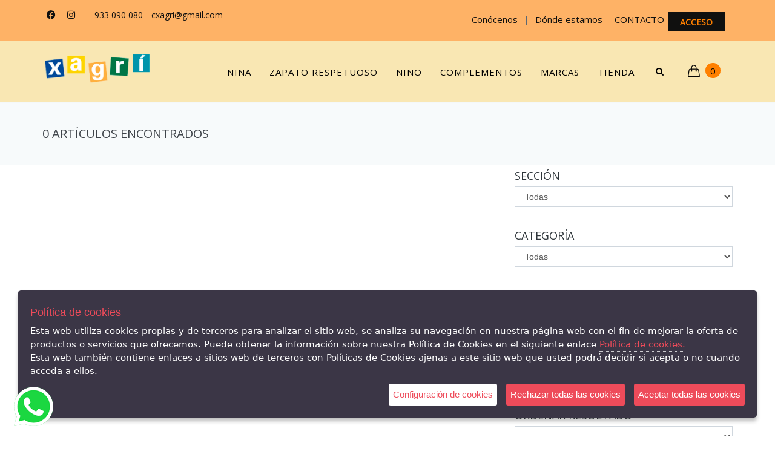

--- FILE ---
content_type: text/html; charset=UTF-8
request_url: https://xagrionline.com/tienda/seccion/NI%C3%91A/categoria/Colegiales/tarifa/todas/marca/todas/talla/todas
body_size: 17114
content:
<!DOCTYPE html>
<!--
Author: CLACCLAC TECHNOLOGIES S.L.
Site: http://www.clacclac.com
Contact: hello@clacclac.com
-->
<!--[if IE 9]> <html lang="es" class="ie9"> <![endif]-->
<!--[if !IE]><!-->
<html lang="es"  >
<!--<![endif]-->


<!-- BEGIN HEAD -->
    <!-- BEGIN HEAD -->
<head>
    <meta charset="utf-8"/>
            <title>XAGRÍ - Zapatería infantil y juvenil</title>
        <meta http-equiv="X-UA-Compatible" content="IE=edge">
    <meta content="width=device-width, initial-scale=1.0" name="viewport"/>
    <meta http-equiv="Content-type" content="text/html; charset=utf-8">
            <meta content="" name="description"/>
        <meta content="XAGRÍ - Zapatería infantil y juvenil" name="author"/>



    <!-- BEGIN GLOBAL MANDATORY STYLES -->
    <link href="https://fonts.googleapis.com/css?family=Open+Sans+Condensed:300" rel="stylesheet">

    <link href="/assets/plugins/socicon/socicon.css?v=17-01-2026" rel="stylesheet" type="text/css"/>
    <link href="/assets/plugins/bootstrap-social/bootstrap-social.css?v=17-01-2026" rel="stylesheet" type="text/css"/>
    <link href="/assets/plugins/simple-line-icons/simple-line-icons.min.css?v=17-01-2026" rel="stylesheet" type="text/css"/>
    <link href="https://cdnjs.cloudflare.com/ajax/libs/font-awesome/6.4.2/css/all.min.css?v=17-01-2026" rel="stylesheet" type="text/css"/>
    <link href="/assets/plugins/font-awesome/css/font-awesome.min.css?v=17-01-2026" rel="stylesheet" type="text/css"/>
    <link href="/assets/plugins/animate/animate.min.css?v=17-01-2026" rel="stylesheet" type="text/css"/>
    <link href="/assets/plugins/bootstrap/css/bootstrap.min.css?v=17-01-2026" rel="stylesheet" type="text/css"/>
    <!-- END GLOBAL MANDATORY STYLES -->

    <!-- BEGIN: BASE PLUGINS  -->
    <link href="/assets/plugins/revo-slider/css/settings.css?v=17-01-2026" rel="stylesheet" type="text/css"/>
    <link href="/assets/plugins/revo-slider/css/layers.css?v=17-01-2026" rel="stylesheet" type="text/css"/>
    <link href="/assets/plugins/revo-slider/css/navigation.css?v=17-01-2026" rel="stylesheet" type="text/css"/>
    <link href="/assets/plugins/cubeportfolio/css/cubeportfolio.min.css?v=17-01-2026" rel="stylesheet" type="text/css"/>
    <link href="/assets/plugins/owl-carousel/assets/owl.carousel.css?v=17-01-2026" rel="stylesheet" type="text/css"/>
    <link href="/assets/plugins/fancybox/jquery.fancybox.css?v=17-01-2026" rel="stylesheet" type="text/css"/>
    <link href="/assets/plugins/slider-for-bootstrap/css/slider.css?v=17-01-2026" rel="stylesheet" type="text/css"/>
    <!-- END: BASE PLUGINS -->

    <!-- BEGIN: PAGE STYLES -->
    <link href="/assets/plugins/ilightbox/css/ilightbox.css?v=17-01-2026" rel="stylesheet" type="text/css"/>
    <link href="/assets/base/css/clac-clac-styles.css?v=17-01-2026" rel="stylesheet" type="text/css"/>
    <link href="/assets/base/css/shink_card.css?v=17-01-2026" rel="stylesheet" type="text/css"/>
    <!-- END: PAGE STYLES -->

    <!-- BEGIN THEME STYLES -->
    <link href="/assets/demos/default/css/plugins.css?v=17-01-2026" rel="stylesheet" type="text/css"/>
    <link href="/assets/demos/default/css/components.css?v=17-01-2026" id="style_components" rel="stylesheet" type="text/css"/>
    <link href="/assets/demos/default/css/themes/red1.css?v=17-01-2026" rel="stylesheet" id="style_theme" type="text/css"/>
    <link href="/assets/demos/default/css/custom.css?v=17-01-2026" rel="stylesheet" type="text/css"/>
    <link href="/assets/demos/default/css/2_custom.css?v=17-01-2026" rel="stylesheet" type="text/css"/>
    <!-- END THEME STYLES -->

    <link href="/assets/base/css/pnotify.custom.min.css?v=17-01-2026" media="all" rel="stylesheet" type="text/css"/>

                        <link rel="apple-touch-icon" sizes="57x57" href="https://xagrionline.com/media/cache/medium/https---clacclac-cloud.s3.eu-west-1.amazonaws.com/455436/2023/11/455436_22_8fbbf40fbea6cd8199c71399213face8.png">
    <link rel="apple-touch-icon" sizes="60x60" href="https://xagrionline.com/media/cache/medium/https---clacclac-cloud.s3.eu-west-1.amazonaws.com/455436/2023/11/455436_22_8fbbf40fbea6cd8199c71399213face8.png">
    <link rel="apple-touch-icon" sizes="72x72" href="https://xagrionline.com/media/cache/medium/https---clacclac-cloud.s3.eu-west-1.amazonaws.com/455436/2023/11/455436_22_8fbbf40fbea6cd8199c71399213face8.png">
    <link rel="apple-touch-icon" sizes="76x76" href="https://xagrionline.com/media/cache/medium/https---clacclac-cloud.s3.eu-west-1.amazonaws.com/455436/2023/11/455436_22_8fbbf40fbea6cd8199c71399213face8.png">
    <link rel="apple-touch-icon" sizes="114x114" href="https://xagrionline.com/media/cache/medium/https---clacclac-cloud.s3.eu-west-1.amazonaws.com/455436/2023/11/455436_22_8fbbf40fbea6cd8199c71399213face8.png">
    <link rel="apple-touch-icon" sizes="120x120" href="https://xagrionline.com/media/cache/medium/https---clacclac-cloud.s3.eu-west-1.amazonaws.com/455436/2023/11/455436_22_8fbbf40fbea6cd8199c71399213face8.png">
    <link rel="apple-touch-icon" sizes="144x144" href="https://xagrionline.com/media/cache/medium/https---clacclac-cloud.s3.eu-west-1.amazonaws.com/455436/2023/11/455436_22_8fbbf40fbea6cd8199c71399213face8.png">
    <link rel="apple-touch-icon" sizes="152x152" href="https://xagrionline.com/media/cache/medium/https---clacclac-cloud.s3.eu-west-1.amazonaws.com/455436/2023/11/455436_22_8fbbf40fbea6cd8199c71399213face8.png">
    <link rel="apple-touch-icon" sizes="180x180" href="https://xagrionline.com/media/cache/medium/https---clacclac-cloud.s3.eu-west-1.amazonaws.com/455436/2023/11/455436_22_8fbbf40fbea6cd8199c71399213face8.png">
    <link rel="icon" type="image/png" sizes="192x192"  href="https://xagrionline.com/media/cache/medium/https---clacclac-cloud.s3.eu-west-1.amazonaws.com/455436/2023/11/455436_22_8fbbf40fbea6cd8199c71399213face8.png">
    <link rel="icon" type="image/png" sizes="32x32" href="https://xagrionline.com/media/cache/medium/https---clacclac-cloud.s3.eu-west-1.amazonaws.com/455436/2023/11/455436_22_8fbbf40fbea6cd8199c71399213face8.png">
    <link rel="icon" type="image/png" sizes="96x96" href="https://xagrionline.com/media/cache/medium/https---clacclac-cloud.s3.eu-west-1.amazonaws.com/455436/2023/11/455436_22_8fbbf40fbea6cd8199c71399213face8.png">
    <link rel="icon" type="image/png" sizes="16x16" href="https://xagrionline.com/media/cache/medium/https---clacclac-cloud.s3.eu-west-1.amazonaws.com/455436/2023/11/455436_22_8fbbf40fbea6cd8199c71399213face8.png">
    <meta name="theme-color" content="#ffffff">

    <!-- JAVASCRIT -->
        <script type="text/javascript" src="/assets/plugins/jquery.min.js?v=17-01-2026" ></script>
    <!-- END JAVASCRIPT -->

    <!-- CLAC CLAC STYLE CSS -->
    <link href="/clacclac_style" rel="stylesheet">
    <!-- /CLAC CLAC STYLE CSS -->

    <!-- FILTER POSITION AND NUMBER OF CARDS -->
                                        <link href="/assets/base/css/media_horizontal_two_columns.css?v=17-01-2026" rel="stylesheet" type="text/css">
                            <!-- /FILTER POSITION AND NUMBER OF CARDS -->

    <!-- FONT -->
    <link href="https://fonts.googleapis.com/css?family=Open+Sans" rel="stylesheet"> 
    <!-- /FONT -->

    <!-- HEADER SCRIPTS -->
    <meta name="google-site-verification" content="EDEBm6m4kJLQv8AesKXVJ6WU1XR_8c2FbME-KWtDUWM" />
    <!-- HEADER SCRIPTS -->

    <!-- CLACCLAC TAG MANAGER HEADER -->
    <!-- Google Tag Manager -->
<script>(function(w,d,s,l,i){w[l]=w[l]||[];w[l].push({'gtm.start':
        new Date().getTime(),event:'gtm.js'});var f=d.getElementsByTagName(s)[0],
        j=d.createElement(s),dl=l!='dataLayer'?'&l='+l:'';j.async=true;j.src=
        'https://www.googletagmanager.com/gtm.js?id='+i+dl;f.parentNode.insertBefore(j,f);
    })(window,document,'script','dataLayer','GTM-5CHPS23');
</script>
<!-- End Google Tag Manager -->    <!-- CLACCLAC TAG MANAGER HEADER -->

</head>


<body class="c-layout-header-fixed c-layout-header-mobile-fixed c-layout-header-topbar c-layout-header-topbar-collapse">


<!-- BEGIN HEAD -->
<!-- CLACCLAC TAG MANAGER BODY -->
<!-- Google Tag Manager (noscript) -->
<noscript>
    <iframe src="https://www.googletagmanager.com/ns.html?id=GTM-5CHPS23"
                  height="0" width="0" style="display:none;visibility:hidden">
    </iframe>
</noscript>
<!-- End Google Tag Manager (noscript) --><!-- CLACCLAC TAG MANAGER BODY -->

<!-- BEGIN: LAYOUT/HEADERS/HEADER-2 -->
<!-- BEGIN: HEADER 2 -->
<header class="c-layout-header c-layout-header-4 c-navbar-fluid" data-minimize-offset="80">

    <div class="c-topbar c-topbar-light secundary-navbar-background-color" style="height: auto !important;">
        <div class="container">
            <!-- BEGIN: INLINE NAV -->
            <nav class="c-top-menu c-pull-left">

                <ul class="c-icons">
                                            <li><a href="https://www.facebook.com/xagrisabateria/" target="_blank"><i class="fa-brands fa-facebook fa-fw secundary-navbar-text-color"></i></a></li>
                                                                                    <li><a href="https://www.instagram.com/xagri_zapateria/" target="_blank"><i class="fa-brands fa-instagram fa-fw secundary-navbar-text-color"></i></a></li>
                    
                    <li class="c-divider no-mobile secundary-navbar-divider-color"></li>
                    <li><a href="tel:933 090 080" class="c-font-uppercase c-font-bold secundary-navbar-text-color">933 090 080</a></li>
                    <li class="no-mobile"><a href="mailto:cxagri@gmail.com" class="c-font-bold secundary-navbar-text-color">cxagri@gmail.com</a></li>

                                            <li class="c-cart-toggler-wrapper pull-right mobile" id="user-mobile"><a href="/login" class="btn c-theme-btn c-btn-square c-btn-uppercase c-btn-bold mobile secundary-navbar-button-color">ACCESO</a></li>
                    
                </ul>

            </nav>
            <!-- END: INLINE NAV -->
            <!-- BEGIN: INLINE NAV -->
            <nav class="c-top-menu c-pull-right mt-10">
                <ul class="c-links" style="padding: 10px;">
                    <li>
                        <a href="/conocenos" class="c-link dropdown-toggle secundary-navbar-text-color">Conócenos<span class="c-arrow c-toggler"></span></a>
                    </li>
                    <li class="secundary-navbar-divider-color">|</li>
                    <li >
                        <a href="/donde-estamos" class="c-link dropdown-toggle secundary-navbar-text-color">Dónde estamos<span class="c-arrow c-toggler"></span></a>
                    </li>
                    <li class="c-divider no-mobile"></li>
                    <li><a href="#footer" class="c-font-uppercase c-font-bold secundary-navbar-text-color">CONTACTO</a></li>

                                            <li class="c-cart-toggler-wrapper pull-right no-mobile" id="user-mobile">
                            <a href="/login" class="btn c-theme-btn c-btn-square c-btn-uppercase c-btn-bold no-mobile secundary-navbar-button-color">ACCESO</a>
                        </li>
                    
                </ul>
            </nav>
            <!-- END: INLINE NAV -->
        </div>
    </div>

    <div class="c-navbar  main-navbar-background-color ">
        <div class="container"  >
            <!-- BEGIN: BRAND -->
            <div class="c-navbar-wrapper clearfix">
                <!-- END: BRAND -->

                <form class="c-quick-search" action="/search-articles-by-title">
                    <input type="text" minlength="" name="query_title" id="query_title" placeholder="Escribe algún texto para buscar..." value="" class="form-control  main-navbar-text-color" autocomplete="off" title="Mínimo 4 caracteres">
                    <span class="c-theme-link">×</span>
                </form>

                                    <div class="c-brand c-pull-left">
                                                <a href="/" class="c-logo">
                                                                                                                                                <img src="https://xagrionline.com/media/cache/medium/https---clacclac-cloud.s3.eu-west-1.amazonaws.com/455436/2024/02/455436_21_c7f6dafd2422312835ac43bccdebfcb2.png" alt="XAGRI - Zapatería infantil y juvenil" class="c-desktop-logo" height="50px">
                            <img src="https://xagrionline.com/media/cache/medium/https---clacclac-cloud.s3.eu-west-1.amazonaws.com/455436/2024/02/455436_21_c7f6dafd2422312835ac43bccdebfcb2.png" alt="XAGRI - Zapatería infantil y juvenil" class="c-desktop-logo-inverse" height="40px">
                            <img src="https://xagrionline.com/media/cache/medium/https---clacclac-cloud.s3.eu-west-1.amazonaws.com/455436/2024/02/455436_21_c7f6dafd2422312835ac43bccdebfcb2.png" alt="XAGRI - Zapatería infantil y juvenil" class="c-mobile-logo" width="70px">
                        </a>
                        <button class="c-hor-nav-toggler" type="button" data-target=".c-mega-menu">
                            <span class="c-line"></span>
                            <span class="c-line"></span>
                            <span class="c-line"></span>
                        </button>
                        <button class="c-topbar-toggler" type="button" style="margin-left: 20px">
                            <i class="fa fa-ellipsis-v"></i>
                        </button>

                        <button class="c-hor-nav-toggler" type="button" data-target=".c-mega-menu">
                            <span class="c-line" style="background-color: #8797ae"></span>
                            <span class="c-line" style="background-color: #8797ae"></span>
                            <span class="c-line" style="background-color: #8797ae"></span>
                        </button>

                        <button class="c-search-toggler" type="button">
                            <i class="fa fa-search main-navbar-text-color"></i>
                        </button>

                        <button class="c-cart-toggler" type="button">
                            <i class="icon-handbag"></i> <span class="c-cart-number c-theme-bg">0</span>
                        </button>
                    </div>
                
                    <!-- Dropdown menu toggle on mobile: c-toggler class can be applied to the link arrow or link itself depending on toggle mode -->
                    <nav class="c-mega-menu  c-pull-right  c-mega-menu-dark c-mega-menu-dark-mobile c-fonts-uppercase c-fonts-bold main-navbar-background-color">
                        <ul class="nav navbar-nav" >

                            
                            
                                <!-- VISUAL MENU -->
                                                                <!-- REGUGLAR MENU -->
                                                                                                            <li class="">
                                                                                    <a
                                                    href="/tienda/seccion/nina-nena/categoria/todas/tarifa/todas/marca/todas/talla/todas"
                                                    class="c-link dropdown-toggle main-navbar-text-color">
                                                Niña
                                                <span class="c-arrow c-toggler"></span>
                                            </a>
                                        
                                                                                    <ul class="dropdown-menu c-menu-type-classic c-pull-left secundary-navbar-background-color">
                                                                                                    
                                                                                                            <li class="dropdown-submenu">
                                                            <a class="secundary-navbar-text-color"
                                                                    href="/tienda/seccion/nina-nena/categoria/deportivas/tarifa/todas/marca/todas/talla/todas"
                                                                >
                                                                Deportivas
                                                            </a>
                                                        </li>
                                                    
                                                                                                    
                                                                                                            <li class="dropdown-submenu">
                                                            <a class="secundary-navbar-text-color"
                                                                    href="/tienda/seccion/nina-nena/categoria/colegiales/tarifa/todas/marca/todas/talla/todas"
                                                                >
                                                                Colegiales
                                                            </a>
                                                        </li>
                                                    
                                                                                                    
                                                                                                            <li class="dropdown-submenu">
                                                            <a class="secundary-navbar-text-color"
                                                                    href="/tienda/seccion/nina-nena/categoria/primeros-pasos/tarifa/todas/marca/todas/talla/todas"
                                                                >
                                                                Primeros pasos
                                                            </a>
                                                        </li>
                                                    
                                                                                                    
                                                                                                            <li class="dropdown-submenu">
                                                            <a class="secundary-navbar-text-color"
                                                                    href="/tienda/seccion/nina-nena/categoria/zapato-bajo/tarifa/todas/marca/todas/talla/todas"
                                                                >
                                                                Zapato bajo
                                                            </a>
                                                        </li>
                                                    
                                                                                                    
                                                                                                            <li class="dropdown-submenu">
                                                            <a class="secundary-navbar-text-color"
                                                                    href="/tienda/seccion/nina-nena/categoria/Botas/tarifa/todas/marca/todas/talla/todas"
                                                                >
                                                                Botas
                                                            </a>
                                                        </li>
                                                    
                                                                                                    
                                                                                                            <li class="dropdown-submenu">
                                                            <a class="secundary-navbar-text-color"
                                                                    href="/tienda/seccion/nina-nena/categoria/botines/tarifa/todas/marca/todas/talla/todas"
                                                                >
                                                                Botines
                                                            </a>
                                                        </li>
                                                    
                                                                                                    
                                                                                                            <li class="dropdown-submenu">
                                                            <a class="secundary-navbar-text-color"
                                                                    href="/tienda/seccion/nina-nena/categoria/lonas/tarifa/todas/marca/todas/talla/todas"
                                                                >
                                                                Lonas
                                                            </a>
                                                        </li>
                                                    
                                                                                                    
                                                                                                            <li class="dropdown-submenu">
                                                            <a class="secundary-navbar-text-color"
                                                                    href="/tienda/seccion/nina-nena/categoria/Botas%20de%20agua/tarifa/todas/marca/todas/talla/todas"
                                                                >
                                                                Botas de agua
                                                            </a>
                                                        </li>
                                                    
                                                                                                    
                                                                                                            <li class="dropdown-submenu">
                                                            <a class="secundary-navbar-text-color"
                                                                    href="/tienda/seccion/nina-nena/categoria/Cangrejeras,%20piscina%20y%20playa/tarifa/todas/marca/todas/talla/todas"
                                                                >
                                                                Cangrejeras, piscina y playa
                                                            </a>
                                                        </li>
                                                    
                                                                                                    
                                                                                                            <li class="dropdown-submenu">
                                                            <a class="secundary-navbar-text-color"
                                                                    href="/tienda/seccion/nina-nena/categoria/Zapatillas%20casa/tarifa/todas/marca/todas/talla/todas"
                                                                >
                                                                Zapatillas casa
                                                            </a>
                                                        </li>
                                                    
                                                                                                    
                                                                                                            <li class="dropdown-submenu">
                                                            <a class="secundary-navbar-text-color"
                                                                    href="/tienda/seccion/nina-nena/categoria/Merceditas/tarifa/todas/marca/todas/talla/todas"
                                                                >
                                                                Merceditas
                                                            </a>
                                                        </li>
                                                    
                                                                                                    
                                                                                                            <li class="dropdown-submenu">
                                                            <a class="secundary-navbar-text-color"
                                                                    href="/tienda/seccion/nina-nena/categoria/Peuque/tarifa/todas/marca/todas/talla/todas"
                                                                >
                                                                Peuque
                                                            </a>
                                                        </li>
                                                    
                                                                                            </ul>
                                        
                                    </li>
                                                                                                                                            <li class="">
                                                                                    <a
                                                    href="/tienda/seccion/zapato-respetuoso-sabata-respectuosa/categoria/todas/tarifa/todas/marca/todas/talla/todas"
                                                    class="c-link dropdown-toggle main-navbar-text-color">
                                                Zapato Respetuoso
                                                <span class="c-arrow c-toggler"></span>
                                            </a>
                                        
                                                                                    <ul class="dropdown-menu c-menu-type-classic c-pull-left secundary-navbar-background-color">
                                                                                                    
                                                                                                            <li class="dropdown-submenu">
                                                            <a class="secundary-navbar-text-color"
                                                                    href="/tienda/seccion/zapato-respetuoso-sabata-respectuosa/categoria/calcetines-con-suela/tarifa/todas/marca/todas/talla/todas"
                                                                >
                                                                Calcetines con suela
                                                            </a>
                                                        </li>
                                                    
                                                                                                    
                                                                                                            <li class="dropdown-submenu">
                                                            <a class="secundary-navbar-text-color"
                                                                    href="/tienda/seccion/zapato-respetuoso-sabata-respectuosa/categoria/zapato-bajo/tarifa/todas/marca/todas/talla/todas"
                                                                >
                                                                Zapato bajo
                                                            </a>
                                                        </li>
                                                    
                                                                                                    
                                                                                                            <li class="dropdown-submenu">
                                                            <a class="secundary-navbar-text-color"
                                                                    href="/tienda/seccion/zapato-respetuoso-sabata-respectuosa/categoria/lonas/tarifa/todas/marca/todas/talla/todas"
                                                                >
                                                                Lonas
                                                            </a>
                                                        </li>
                                                    
                                                                                                    
                                                                                                            <li class="dropdown-submenu">
                                                            <a class="secundary-navbar-text-color"
                                                                    href="/tienda/seccion/zapato-respetuoso-sabata-respectuosa/categoria/Sandalias/tarifa/todas/marca/todas/talla/todas"
                                                                >
                                                                Sandalias
                                                            </a>
                                                        </li>
                                                    
                                                                                                    
                                                                                                            <li class="dropdown-submenu">
                                                            <a class="secundary-navbar-text-color"
                                                                    href="/tienda/seccion/zapato-respetuoso-sabata-respectuosa/categoria/deportivas/tarifa/todas/marca/todas/talla/todas"
                                                                >
                                                                Deportivas
                                                            </a>
                                                        </li>
                                                    
                                                                                                    
                                                                                                            <li class="dropdown-submenu">
                                                            <a class="secundary-navbar-text-color"
                                                                    href="/tienda/seccion/zapato-respetuoso-sabata-respectuosa/categoria/Cangrejeras,%20piscina%20y%20playa/tarifa/todas/marca/todas/talla/todas"
                                                                >
                                                                Cangrejeras, piscina y playa
                                                            </a>
                                                        </li>
                                                    
                                                                                                    
                                                                                                            <li class="dropdown-submenu">
                                                            <a class="secundary-navbar-text-color"
                                                                    href="/tienda/seccion/zapato-respetuoso-sabata-respectuosa/categoria/Botas%20de%20agua/tarifa/todas/marca/todas/talla/todas"
                                                                >
                                                                Botas de agua
                                                            </a>
                                                        </li>
                                                    
                                                                                                    
                                                                                                            <li class="dropdown-submenu">
                                                            <a class="secundary-navbar-text-color"
                                                                    href="/tienda/seccion/zapato-respetuoso-sabata-respectuosa/categoria/Zapatillas%20casa/tarifa/todas/marca/todas/talla/todas"
                                                                >
                                                                Zapatillas casa
                                                            </a>
                                                        </li>
                                                    
                                                                                                    
                                                                                                            <li class="dropdown-submenu">
                                                            <a class="secundary-navbar-text-color"
                                                                    href="/tienda/seccion/zapato-respetuoso-sabata-respectuosa/categoria/colegiales/tarifa/todas/marca/todas/talla/todas"
                                                                >
                                                                Colegiales
                                                            </a>
                                                        </li>
                                                    
                                                                                            </ul>
                                        
                                    </li>
                                                                                                                                            <li class="">
                                                                                    <a
                                                    href="/tienda/seccion/nino-nen/categoria/todas/tarifa/todas/marca/todas/talla/todas"
                                                    class="c-link dropdown-toggle main-navbar-text-color">
                                                Niño
                                                <span class="c-arrow c-toggler"></span>
                                            </a>
                                        
                                                                                    <ul class="dropdown-menu c-menu-type-classic c-pull-left secundary-navbar-background-color">
                                                                                                    
                                                                                                            <li class="dropdown-submenu">
                                                            <a class="secundary-navbar-text-color"
                                                                    href="/tienda/seccion/nino-nen/categoria/deportivas/tarifa/todas/marca/todas/talla/todas"
                                                                >
                                                                Deportivas
                                                            </a>
                                                        </li>
                                                    
                                                                                                    
                                                                                                            <li class="dropdown-submenu">
                                                            <a class="secundary-navbar-text-color"
                                                                    href="/tienda/seccion/nino-nen/categoria/primeros-pasos/tarifa/todas/marca/todas/talla/todas"
                                                                >
                                                                Primeros pasos
                                                            </a>
                                                        </li>
                                                    
                                                                                                    
                                                                                                            <li class="dropdown-submenu">
                                                            <a class="secundary-navbar-text-color"
                                                                    href="/tienda/seccion/nino-nen/categoria/zapato-bajo/tarifa/todas/marca/todas/talla/todas"
                                                                >
                                                                Zapato bajo
                                                            </a>
                                                        </li>
                                                    
                                                                                                    
                                                                                                            <li class="dropdown-submenu">
                                                            <a class="secundary-navbar-text-color"
                                                                    href="/tienda/seccion/nino-nen/categoria/Botas/tarifa/todas/marca/todas/talla/todas"
                                                                >
                                                                Botas
                                                            </a>
                                                        </li>
                                                    
                                                                                                    
                                                                                                            <li class="dropdown-submenu">
                                                            <a class="secundary-navbar-text-color"
                                                                    href="/tienda/seccion/nino-nen/categoria/botines/tarifa/todas/marca/todas/talla/todas"
                                                                >
                                                                Botines
                                                            </a>
                                                        </li>
                                                    
                                                                                                    
                                                                                                            <li class="dropdown-submenu">
                                                            <a class="secundary-navbar-text-color"
                                                                    href="/tienda/seccion/nino-nen/categoria/Botas%20de%20agua/tarifa/todas/marca/todas/talla/todas"
                                                                >
                                                                Botas de agua
                                                            </a>
                                                        </li>
                                                    
                                                                                                    
                                                                                                            <li class="dropdown-submenu">
                                                            <a class="secundary-navbar-text-color"
                                                                    href="/tienda/seccion/nino-nen/categoria/lonas/tarifa/todas/marca/todas/talla/todas"
                                                                >
                                                                Lonas
                                                            </a>
                                                        </li>
                                                    
                                                                                                    
                                                                                                            <li class="dropdown-submenu">
                                                            <a class="secundary-navbar-text-color"
                                                                    href="/tienda/seccion/nino-nen/categoria/Zapatillas%20casa/tarifa/todas/marca/todas/talla/todas"
                                                                >
                                                                Zapatillas casa
                                                            </a>
                                                        </li>
                                                    
                                                                                                    
                                                                                                            <li class="dropdown-submenu">
                                                            <a class="secundary-navbar-text-color"
                                                                    href="/tienda/seccion/nino-nen/categoria/Cangrejeras,%20piscina%20y%20playa/tarifa/todas/marca/todas/talla/todas"
                                                                >
                                                                Cangrejeras, piscina y playa
                                                            </a>
                                                        </li>
                                                    
                                                                                                    
                                                                                                            <li class="dropdown-submenu">
                                                            <a class="secundary-navbar-text-color"
                                                                    href="/tienda/seccion/nino-nen/categoria/Peuque/tarifa/todas/marca/todas/talla/todas"
                                                                >
                                                                Peuque
                                                            </a>
                                                        </li>
                                                    
                                                                                            </ul>
                                        
                                    </li>
                                                                                                                                            <li class="">
                                                                                    <a
                                                    href="/tienda/seccion/complementos-complemets/categoria/todas/tarifa/todas/marca/todas/talla/todas"
                                                    class="c-link dropdown-toggle main-navbar-text-color">
                                                Complementos
                                                <span class="c-arrow c-toggler"></span>
                                            </a>
                                        
                                                                                    <ul class="dropdown-menu c-menu-type-classic c-pull-left secundary-navbar-background-color">
                                                                                                    
                                                                                                            <li class="dropdown-submenu">
                                                            <a class="secundary-navbar-text-color"
                                                                    href="/tienda/seccion/complementos-complemets/categoria/Leotardos/tarifa/todas/marca/todas/talla/todas"
                                                                >
                                                                Leotardos
                                                            </a>
                                                        </li>
                                                    
                                                                                                    
                                                                                                            <li class="dropdown-submenu">
                                                            <a class="secundary-navbar-text-color"
                                                                    href="/tienda/seccion/complementos-complemets/categoria/Calcetines/tarifa/todas/marca/todas/talla/todas"
                                                                >
                                                                Calcetines
                                                            </a>
                                                        </li>
                                                    
                                                                                                    
                                                                                                            <li class="dropdown-submenu">
                                                            <a class="secundary-navbar-text-color"
                                                                    href="/tienda/seccion/complementos-complemets/categoria/chubasqueros/tarifa/todas/marca/todas/talla/todas"
                                                                >
                                                                Chubasqueros
                                                            </a>
                                                        </li>
                                                    
                                                                                                    
                                                                                                            <li class="dropdown-submenu">
                                                            <a class="secundary-navbar-text-color"
                                                                    href="/tienda/seccion/complementos-complemets/categoria/Mochilas/tarifa/todas/marca/todas/talla/todas"
                                                                >
                                                                Mochilas
                                                            </a>
                                                        </li>
                                                    
                                                                                                    
                                                                                                            <li class="dropdown-submenu">
                                                            <a class="secundary-navbar-text-color"
                                                                    href="/tienda/seccion/complementos-complemets/categoria/Plantillas/tarifa/todas/marca/todas/talla/todas"
                                                                >
                                                                Plantillas
                                                            </a>
                                                        </li>
                                                    
                                                                                            </ul>
                                        
                                    </li>
                                                                                                                                

                            <!-- BRANDS -->
                                                                                                <li class="hidden-md hidden-lg hidden-xl">
                                        <a href="/marcas" class="c-link main-navbar-text-color" style="background-color: transparent;border: none;">Marcas
                                        </a>
                                    </li>

                                    <li class="hidden-sm hidden-xs">
                                        <a href="javascript:;" class="c-link dropdown-toggle main-navbar-text-color" style="background-color: transparent;border: none;">Marcas
                                            <span class="c-arrow c-toggler"></span>
                                        </a>
                                        <!-- BEGIN: DESKTOP VERSION OF THE TAB MEGA MENU -->
                                        <div class="dropdown-menu c-menu-type-mega c-pull-right c-menu-type-fullwidth  " style="min-width: auto;background-color: white !important;">
                                            <ul class="nav nav-tabs">
                                                <li class="active"  style="background-color: transparent !important;">
                                                    <a href="#megamenu_jango_components" data-toggle="tab" style="background-color: transparent; border: none; color: black !important;">Nuestras marcas</a>
                                                </li>
                                            </ul>
                                            <div class="tab-content">
                                                <div class="tab-pane active" id="megamenu_jango_components" style="background-color: transparent !important;">
                                                    <div class="row">
                                                        <div class="col-md-12">
                                                            <ul class="dropdown-menu c-menu-type-inline">

                                                                                                                                                                                                                                                                                        <div class="item" style="width: 12.2%; display: inline-block;padding: 20px;">
                                                                                                                                                                    <li style="background-color: transparent !important;">
                                                                                        <a href="/tienda/seccion/todas/categoria/todas/tarifa/todas/marca/muris/talla/todas">
                                                                                                                                                                                                                                                                                                                                                                                                                                                                                <img src="https://xagrionline.com/media/cache/brand/https---clacclac-cloud.s3.eu-west-1.amazonaws.com/455436/2025/04/455436_1_07fece623c3551be538e918b13419c79.png" alt="" width="100%" height="100%"/>
                                                                                        </a>
                                                                                    </li>
                                                                                                                                                            </div>
                                                                        
                                                                                                                                                                                                                        <div class="item" style="width: 12.2%; display: inline-block;padding: 20px;">
                                                                                                                                                                    <li style="background-color: transparent !important;">
                                                                                        <a href="/tienda/seccion/todas/categoria/todas/tarifa/todas/marca/IGOR/talla/todas">
                                                                                                                                                                                                                                                                                                                                                                                                                                                                                <img src="https://xagrionline.com/media/cache/brand/http---clacclac.cloud/uploads/455436_1_68e19996c84431c54c47af5aa6aaea57.png" alt="" width="100%" height="100%"/>
                                                                                        </a>
                                                                                    </li>
                                                                                                                                                            </div>
                                                                        
                                                                                                                                                                                                                        <div class="item" style="width: 12.2%; display: inline-block;padding: 20px;">
                                                                                                                                                                    <li style="background-color: transparent !important;">
                                                                                        <a href="/tienda/seccion/todas/categoria/todas/tarifa/todas/marca/victoria/talla/todas">
                                                                                                                                                                                                                                                                                                                                                                                                                                                                                <img src="https://xagrionline.com/media/cache/brand/http---clacclac.cloud/uploads/455436_1_81d4251767af3401fb6602e558446d76.jpg" alt="" width="100%" height="100%"/>
                                                                                        </a>
                                                                                    </li>
                                                                                                                                                            </div>
                                                                        
                                                                                                                                                                                                                        <div class="item" style="width: 12.2%; display: inline-block;padding: 20px;">
                                                                                                                                                                    <li style="background-color: transparent !important;">
                                                                                        <a href="/tienda/seccion/todas/categoria/todas/tarifa/todas/marca/blanditos-by-crio-s/talla/todas">
                                                                                                                                                                                                                                                                                                                                                                                                                                                                                <img src="https://xagrionline.com/media/cache/brand/http---clacclac.cloud/uploads/455436_1_83a39cd7c964e187f55fe8c5d5b4ea76.png" alt="" width="100%" height="100%"/>
                                                                                        </a>
                                                                                    </li>
                                                                                                                                                            </div>
                                                                        
                                                                                                                                                                                                                        <div class="item" style="width: 12.2%; display: inline-block;padding: 20px;">
                                                                                                                                                                    <li style="background-color: transparent !important;">
                                                                                        <a href="/tienda/seccion/todas/categoria/todas/tarifa/todas/marca/piruflex/talla/todas">
                                                                                                                                                                                                                                                                                                                                                                                                                                                                                <img src="https://xagrionline.com/media/cache/brand/https---clacclac-cloud.s3.eu-west-1.amazonaws.com/455436/2023/10/455436_1_0a7af185db5d950d404ef41cb5ccf697.png" alt="" width="100%" height="100%"/>
                                                                                        </a>
                                                                                    </li>
                                                                                                                                                            </div>
                                                                        
                                                                                                                                                                                                                        <div class="item" style="width: 12.2%; display: inline-block;padding: 20px;">
                                                                                                                                                                    <li style="background-color: transparent !important;">
                                                                                        <a href="/tienda/seccion/todas/categoria/todas/tarifa/todas/marca/vul-ladi/talla/todas">
                                                                                                                                                                                                                                                                                                                                                                                                                                                                                <img src="https://xagrionline.com/media/cache/brand/http---clacclac.cloud/uploads/455436_1_ec42685aaf5631d7418b8bbe6dee903d.jpg" alt="" width="100%" height="100%"/>
                                                                                        </a>
                                                                                    </li>
                                                                                                                                                            </div>
                                                                        
                                                                                                                                                                                                                        <div class="item" style="width: 12.2%; display: inline-block;padding: 20px;">
                                                                                                                                                                    <li style="background-color: transparent !important;">
                                                                                        <a href="/tienda/seccion/todas/categoria/todas/tarifa/todas/marca/attipas/talla/todas">
                                                                                                                                                                                                                                                                                                                                                                                                                                                                                <img src="https://xagrionline.com/media/cache/brand/http---clacclac.cloud/uploads/455436_1_4bec5d43f8201f88852e99090b74cdef.png" alt="" width="100%" height="100%"/>
                                                                                        </a>
                                                                                    </li>
                                                                                                                                                            </div>
                                                                        
                                                                                                                                                                                                                        <div class="item" style="width: 12.2%; display: inline-block;padding: 20px;">
                                                                                                                                                                    <li style="background-color: transparent !important;">
                                                                                        <a href="/tienda/seccion/todas/categoria/todas/tarifa/todas/marca/koops/talla/todas">
                                                                                                                                                                                                                                                                                                                                                                                                                                                                                <img src="https://xagrionline.com/media/cache/brand/https---clacclac-cloud.s3.eu-west-1.amazonaws.com/455436/2025/04/455436_1_2236cf3a46c043ea11a129cb540cbc5d.jpeg" alt="" width="100%" height="100%"/>
                                                                                        </a>
                                                                                    </li>
                                                                                                                                                            </div>
                                                                        
                                                                                                                                                                                                                        <div class="item" style="width: 12.2%; display: inline-block;padding: 20px;">
                                                                                                                                                                    <li style="background-color: transparent !important;">
                                                                                        <a href="/tienda/seccion/todas/categoria/todas/tarifa/todas/marca/coqueflex/talla/todas">
                                                                                                                                                                                                                                                                                                                                                                                                                                                                                <img src="https://xagrionline.com/media/cache/brand/https---clacclac-cloud.s3.eu-west-1.amazonaws.com/455436/2024/04/455436_1_039b2e9174ffbe124a002e3d644158f2.png" alt="" width="100%" height="100%"/>
                                                                                        </a>
                                                                                    </li>
                                                                                                                                                            </div>
                                                                        
                                                                                                                                                                                                                        <div class="item" style="width: 12.2%; display: inline-block;padding: 20px;">
                                                                                                                                                                    <li style="background-color: transparent !important;">
                                                                                        <a href="/tienda/seccion/todas/categoria/todas/tarifa/todas/marca/mustang/talla/todas">
                                                                                                                                                                                                                                                                                                                                                                                                                                                                                <img src="https://xagrionline.com/media/cache/brand/https---clacclac-cloud.s3.eu-west-1.amazonaws.com/455436/2024/08/455436_1_d26b3afc08631545f2db79a5955aae4c.jpeg" alt="" width="100%" height="100%"/>
                                                                                        </a>
                                                                                    </li>
                                                                                                                                                            </div>
                                                                        
                                                                                                                                                                                                                        <div class="item" style="width: 12.2%; display: inline-block;padding: 20px;">
                                                                                                                                                                    <li style="background-color: transparent !important;">
                                                                                        <a href="/tienda/seccion/todas/categoria/todas/tarifa/todas/marca/chetto/talla/todas">
                                                                                                                                                                                                                                                                                                                                                                                                                                                                                <img src="https://xagrionline.com/media/cache/brand/https---clacclac-cloud.s3.eu-west-1.amazonaws.com/455436/2025/09/455436_1_de4c4ba23fdc9236677e7e4ea98db19e.jpeg" alt="" width="100%" height="100%"/>
                                                                                        </a>
                                                                                    </li>
                                                                                                                                                            </div>
                                                                        
                                                                                                                                                                                                                        <div class="item" style="width: 12.2%; display: inline-block;padding: 20px;">
                                                                                                                                                                    <li style="background-color: transparent !important;">
                                                                                        <a href="/tienda/seccion/todas/categoria/todas/tarifa/todas/marca/be-lenka/talla/todas">
                                                                                                                                                                                                                                                                                                                                                                                                                                                                                <img src="https://xagrionline.com/media/cache/brand/https---clacclac-cloud.s3.eu-west-1.amazonaws.com/455436/2022/09/455436_1_f10efd807e94ecd0001ec1dfb7735da9.png" alt="" width="100%" height="100%"/>
                                                                                        </a>
                                                                                    </li>
                                                                                                                                                            </div>
                                                                        
                                                                                                                                                                                                                        <div class="item" style="width: 12.2%; display: inline-block;padding: 20px;">
                                                                                                                                                                    <li style="background-color: transparent !important;">
                                                                                        <a href="/tienda/seccion/todas/categoria/todas/tarifa/todas/marca/Tip%20Toey%20Joey/talla/todas">
                                                                                                                                                                                                                                                                                                                                                                                                                                                                                <img src="https://xagrionline.com/media/cache/brand/https---clacclac-cloud.s3.eu-west-1.amazonaws.com/455436/2021/12/455436_1_ee2c3364f3734aae62933d031ac308ca.jpeg" alt="" width="100%" height="100%"/>
                                                                                        </a>
                                                                                    </li>
                                                                                                                                                            </div>
                                                                        
                                                                                                                                                                                                                        <div class="item" style="width: 12.2%; display: inline-block;padding: 20px;">
                                                                                                                                                                    <li style="background-color: transparent !important;">
                                                                                        <a href="/tienda/seccion/todas/categoria/todas/tarifa/todas/marca/joma/talla/todas">
                                                                                                                                                                                                                                                                                                                                                                                                                                                                                <img src="https://xagrionline.com/media/cache/brand/https---clacclac-cloud.s3.eu-west-1.amazonaws.com/455436/2023/11/455436_1_a5dcb167b0679a3d5e1b9c381f1d9268.jpg" alt="" width="100%" height="100%"/>
                                                                                        </a>
                                                                                    </li>
                                                                                                                                                            </div>
                                                                        
                                                                                                                                                                                                                        <div class="item" style="width: 12.2%; display: inline-block;padding: 20px;">
                                                                                                                                                                    <li style="background-color: transparent !important;">
                                                                                        <a href="/tienda/seccion/todas/categoria/todas/tarifa/todas/marca/minishuu/talla/todas">
                                                                                                                                                                                                                                                                                                                                                                                                                                                                                <img src="https://xagrionline.com/media/cache/brand/https---clacclac-cloud.s3.eu-west-1.amazonaws.com/455436/2022/03/455436_1_9d96bb061294b6c869a510e0a19cd76e.png" alt="" width="100%" height="100%"/>
                                                                                        </a>
                                                                                    </li>
                                                                                                                                                            </div>
                                                                        
                                                                                                                                                                                                                        <div class="item" style="width: 12.2%; display: inline-block;padding: 20px;">
                                                                                                                                                                    <li style="background-color: transparent !important;">
                                                                                        <a href="/tienda/seccion/todas/categoria/todas/tarifa/todas/marca/ROBEEZ/talla/todas">
                                                                                                                                                                                                                                                                                                                                                                                                                                                                                <img src="https://xagrionline.com/media/cache/brand/http---clacclac.cloud/uploads/455436_1_653a2e9f59118b7271ef3281dcc8081e.png" alt="" width="100%" height="100%"/>
                                                                                        </a>
                                                                                    </li>
                                                                                                                                                            </div>
                                                                        
                                                                                                                                                                                                                        <div class="item" style="width: 12.2%; display: inline-block;padding: 20px;">
                                                                                                                                                                    <li style="background-color: transparent !important;">
                                                                                        <a href="/tienda/seccion/todas/categoria/todas/tarifa/todas/marca/kickers/talla/todas">
                                                                                                                                                                                                                                                                                                                                                                                                                                                                                <img src="https://xagrionline.com/media/cache/brand/http---clacclac.cloud/uploads/455436_1_9e8a35a7e40ed3fbe99adcbad814976f.jpg" alt="" width="100%" height="100%"/>
                                                                                        </a>
                                                                                    </li>
                                                                                                                                                            </div>
                                                                        
                                                                                                                                                                                                                        <div class="item" style="width: 12.2%; display: inline-block;padding: 20px;">
                                                                                                                                                                    <li style="background-color: transparent !important;">
                                                                                        <a href="/tienda/seccion/todas/categoria/todas/tarifa/todas/marca/saguaro/talla/todas">
                                                                                                                                                                                                                                                                                                                                                                                                                                                                                <img src="https://xagrionline.com/media/cache/brand/https---clacclac-cloud.s3.eu-west-1.amazonaws.com/455436/2024/03/455436_1_3b37204cea88d62d4887411163a0a65b.jpeg" alt="" width="100%" height="100%"/>
                                                                                        </a>
                                                                                    </li>
                                                                                                                                                            </div>
                                                                        
                                                                                                                                                                                                                        <div class="item" style="width: 12.2%; display: inline-block;padding: 20px;">
                                                                                                                                                                    <li style="background-color: transparent !important;">
                                                                                        <a href="/tienda/seccion/todas/categoria/todas/tarifa/todas/marca/blandyshoes/talla/todas">
                                                                                                                                                                                                                                                                                                                                                                                                                                                                                <img src="https://xagrionline.com/media/cache/brand/https---clacclac-cloud.s3.eu-west-1.amazonaws.com/455436/2023/09/455436_1_b4fb5681ebcd75bfb2123c60d7755e62.jpeg" alt="" width="100%" height="100%"/>
                                                                                        </a>
                                                                                    </li>
                                                                                                                                                            </div>
                                                                        
                                                                                                                                                                                                                        <div class="item" style="width: 12.2%; display: inline-block;padding: 20px;">
                                                                                                                                                                    <li style="background-color: transparent !important;">
                                                                                        <a href="/tienda/seccion/todas/categoria/todas/tarifa/todas/marca/levi-s/talla/todas">
                                                                                                                                                                                                                                                                                                                                                                                                                                                                                <img src="https://xagrionline.com/media/cache/brand/http---clacclac.cloud/uploads/455436_1_4e8c93c98d4a7ce12cd84d10c62e89c7.png" alt="" width="100%" height="100%"/>
                                                                                        </a>
                                                                                    </li>
                                                                                                                                                            </div>
                                                                        
                                                                                                                                                                                                                        <div class="item" style="width: 12.2%; display: inline-block;padding: 20px;">
                                                                                                                                                                    <li style="background-color: transparent !important;">
                                                                                        <a href="/tienda/seccion/todas/categoria/todas/tarifa/todas/marca/Froddo/talla/todas">
                                                                                                                                                                                                                                                                                                                                                                                                                                                                                <img src="https://xagrionline.com/media/cache/brand/https---clacclac-cloud.s3.eu-west-1.amazonaws.com/455436/2022/02/455436_1_d87afd173aae8edd9c62fd7df44c40db.png" alt="" width="100%" height="100%"/>
                                                                                        </a>
                                                                                    </li>
                                                                                                                                                            </div>
                                                                        
                                                                                                                                                                                                                        <div class="item" style="width: 12.2%; display: inline-block;padding: 20px;">
                                                                                                                                                                    <li style="background-color: transparent !important;">
                                                                                        <a href="/tienda/seccion/todas/categoria/todas/tarifa/todas/marca/Geox/talla/todas">
                                                                                                                                                                                                                                                                                                                                                                                                                                                                                <img src="https://xagrionline.com/media/cache/brand/http---clacclac.cloud/uploads/455436_1_0c995dd955ab719657e76c12b2004db7.jpg" alt="" width="100%" height="100%"/>
                                                                                        </a>
                                                                                    </li>
                                                                                                                                                            </div>
                                                                        
                                                                    
                                                                    <div class="item" style="width: 12.2%; display: inline-block;">
                                                                        <li style ="text-align: center;">
                                                                            <a href="/marcas"  style="color: black !important">
                                                                                <strong>MÁS</strong>
                                                                            </a>
                                                                        </li>
                                                                    </div>

                                                                
                                                            </ul>
                                                        </div>
                                                    </div>
                                                </div>
                                            </div>
                                        </div>
                                    </li>
                                                            

                            <!-- SHOP -->
                                                                                                <li class="">
                                        <a href="/tienda" class="main-navbar-text-color c-link dropdown-toggle">TIENDA<span class="c-arrow c-toggler"></span></a>
                                    </li>
                                                            
                                                            <li><a href="/login" class="btn c-theme-btn c-btn-square c-btn-uppercase c-btn-bold secundary-navbar-button-color hidden-md hidden-lg hidden-xl">ACCESO</a></li>
                            
                            <li class="c-cart-toggler-wrapper  pull-right  mobile-idden hidden-sm hidden-xs">
                                <a  href="#" class="c-btn-icon c-cart-toggler"><i class="icon-handbag c-cart-icon main-navbar-text-color"></i> <span class="c-cart-number c-theme-bg main-navbar-detail-color main-navbar-text-color-fix">0</span></a>
                            </li>
                            <li class="c-search-toggler-wrapper hidden-sm hidden-xs">
                                <a href="#" class="c-btn-icon c-search-toggler">
                                    <i class="fa fa-search  main-navbar-text-color"></i>
                                </a>
                            </li>
                        </ul>
                    </nav>


                <!-- END: MEGA MENU --><!-- END: LAYOUT/HEADERS/MEGA-MENU -->
                <!-- END: HOR NAV -->
            </div>
            <!-- BEGIN: LAYOUT/HEADERS/QUICK-CART -->
            <!-- BEGIN: CART MENU -->

            <div class="c-cart-menu main-navbar-background-color">
                <div class="c-cart-menu-title">
                    <p class="c-cart-menu-float-l c-font-sbold main-navbar-text-color-fix">0 artículos</p>
                    <p class="c-cart-menu-float-r c-theme-font c-font-sbold main-navbar-text-color-fix">0,00€</p>
                </div>
                <div>
                    <ul class="c-cart-menu-items" style="max-height: 300px !important;">
                                            </ul>
                </div>
                <div class="c-cart-menu-footer">
                    <a href="/cart" class="btn btn-md c-btn c-btn-square c-btn-grey-3 c-font-white c-font-bold c-center c-font-uppercase main-navbar-button-color">Ver Carrito</a>
                    <a href="/admin/check-checkout" class="btn btn-md c-btn c-btn-square c-theme-btn c-font-white c-font-bold c-center c-font-uppercase main-navbar-button-color">Finalizar</a>
                </div>
            </div>
            <!-- END: CART MENU --><!-- END: LAYOUT/HEADERS/QUICK-CART -->
        </div>
    </div>

</header>
<!-- END: HEADER 2 --><!-- END: LAYOUT/HEADERS/HEADER-2 -->

<script>
    function gotoCart(){
        var route = "\/cart";
    }
</script>



<style>
    </style>



<!-- BEGIN: PAGE CONTAINER -->
<div class="c-layout-page">

    <!-- BEGIN: LAYOUT/BREADCRUMBS/BREADCRUMBS-2 -->
    <div class="c-layout-breadcrumbs-1 c-subtitle c-fonts-uppercase c-fonts-bold c-bordered c-bordered-both">
        <div class="container">
            <div class="c-page-title c-pull-left">
                <h2 class="c-font-uppercase c-font-sbold">0 artículos encontrados</h2>
            </div>
        </div>
    </div>
    <!-- END: LAYOUT/BREADCRUMBS/BREADCRUMBS-2 -->

    <!-- SEO TEXT UP -->
        <!-- SEO TEXT UP -->

    <div class="container" style="padding-bottom:30px;">

                    <div class="row">

    
    <!-- BODY SHOP -->
    <div class="col-md-8 col-sm-8">
        <!-- BEGIN: PAGE CONTENT -->

        <div class="c-margin-t-20"></div>

        <!-- BEGIN: CONTENT/SHOPS/SHOP-2-7 -->
        <div class="c-bs-grid-small-space">

            <div class="row">

                
            </div>

        </div>
        <!-- END: CONTENT/SHOPS/SHOP-2-7 -->

        <div class="c-margin-t-20"></div>

        
        <div class="c-margin-t-20"></div>
        <!-- END: PAGE CONTENT -->
    </div>

            <!-- ARTICLE SEARCH -->
        <div class=" col-md-4 col-sm-4">

    <!-- SECTIONS AND CATEGORIES -->
    

    <form role="form" id="formDatos" name="formDatos" action="/search-reset" accept-charset="UTF-8">
        <!-- BEGIN: CONTENT/SHOPS/SHOP-FILTER-SEARCH-1 -->
        <ul class="c-shop-filter-search-1 list-unstyled" id="c-shop-filter-search-1-id">
        <li >
            <!-- SECTION FILTER -->
                <label class="control-label c-font-uppercase c-font-bold">Sección</label>
                            <select class="form-control c-square c-theme" id="finder-section" name="finder-section">
                    <option value="todas">Todas</option>
                                            <option value="nina-nena"
                                                        >Niña</option>
                                            <option value="complementos-complemets"
                                                        >Complementos</option>
                                            <option value="zapato-respetuoso-sabata-respectuosa"
                                                        >Zapato Respetuoso</option>
                                            <option value="nino-nen"
                                                        >Niño</option>
                                    </select>
            
            
            <!-- /SECTION FILTER -->
        </li>
        <li  >
            <!-- CATEGORY FILTER -->
            <label class="control-label c-font-uppercase c-font-bold">Categoría</label>
                            <select class="form-control c-square c-theme" id="finder-category" name="finder-category">
                    <option value="todas">Todas</option>
                                            <option value="Botas de agua"
                                                        >Botas de agua</option>
                                            <option value="Cangrejeras, piscina y playa"
                                                        >Cangrejeras, piscina y playa</option>
                                            <option value="calcetines-con-suela"
                                                        >Calcetines con suela</option>
                                            <option value="Sandalias"
                                                        >Sandalias</option>
                                            <option value="Merceditas"
                                                        >Merceditas</option>
                                            <option value="primeros-pasos"
                                                        >Primeros pasos</option>
                                            <option value="colegiales"
                                                        >Colegiales</option>
                                            <option value="Botas"
                                                        >Botas</option>
                                            <option value="Calcetines"
                                                        >Calcetines</option>
                                            <option value="chubasqueros"
                                                        >Chubasqueros</option>
                                            <option value="botines"
                                                        >Botines</option>
                                            <option value="lonas"
                                                        >Lonas</option>
                                            <option value="zapato-bajo"
                                                        >Zapato bajo</option>
                                            <option value="Plantillas"
                                                        >Plantillas</option>
                                            <option value="Leotardos"
                                                        >Leotardos</option>
                                            <option value="Peuque"
                                                        >Peuque</option>
                                            <option value="Zapatillas casa"
                                                        >Zapatillas casa</option>
                                            <option value="deportivas"
                                                        >Deportivas</option>
                                            <option value="Mochilas"
                                                        >Mochilas</option>
                                    </select>
            
            
            <!-- /CATEGORY FILTER -->
        </li>
        <li>
            <!-- COLOR FILTER -->
            <label class="control-label c-font-uppercase c-font-bold">Color</label>
                            <select class="form-control c-square c-theme" id="finder-color" name="finder-color">
                    <option value="">Todas</option>
                                            <option value="5b219dff-316b-44a2-af6d-76d761a5d3b8"
                                                        >AMARILLO</option>
                                            <option value="7a46486b-a5a3-445d-8022-c1f36d03dccd"
                                                        >AZUL</option>
                                            <option value="4cafc315-2f5d-4988-b28c-deb5f917bf4b"
                                                        >AZUL 2</option>
                                            <option value="6b529c27-f59d-4b98-8733-37057375302f"
                                                        >AZUL MARINO</option>
                                            <option value="f7f53c37-77b0-4273-8597-f946578a94e5"
                                                        >BEIG / MARRÓN</option>
                                            <option value="fd82fb63-0159-4bd4-9f71-30fcb0d58573"
                                                        >BLANCO</option>
                                            <option value="b9475fbc-1525-4a8e-ada3-3cbeeb0a635e"
                                                        >COLORS</option>
                                            <option value="09ce65f8-ca82-400e-83b5-b93572f7d153"
                                                        >GRIS</option>
                                            <option value="44dc0626-8ced-47f2-aeef-543fa41fd21d"
                                                        >LILA</option>
                                            <option value="d6579e5c-2f25-47bd-97e3-a24d01b902b9"
                                                        >MARRÓN</option>
                                            <option value="e85af5cc-4857-4a2c-9363-5d2d68cc6884"
                                                        >MULTICOLOR</option>
                                            <option value="f8798790-268d-4dee-8da4-17209ea165a2"
                                                        >NARANJA</option>
                                            <option value="ec401e48-625d-45b6-af7b-eb651ad13659"
                                                        >NEGRO</option>
                                            <option value="bbbbeb0a-3e59-45ae-974e-05e1d4e745d5"
                                                        >NEGRO/ROJO</option>
                                            <option value="662a170a-eb54-4d16-9b65-89da0e13d3d4"
                                                        >PLATA</option>
                                            <option value="cac317e2-376b-40e3-aa0d-ba68c43dc656"
                                                        >ROJO</option>
                                            <option value="765c3b58-de14-4b7d-b337-af13a4fba3dc"
                                                        >ROSA</option>
                                            <option value="3ac2dd1c-af34-4da4-816a-573970427a72"
                                                        >VERDE</option>
                                            <option value="234c6aff-d747-4f0c-9bee-6f4d447e454b"
                                                        >VIOLETA</option>
                                    </select>
            
                        <!-- /COLOR FILTER -->
        </li>
        <li>
            <label class="control-label c-font-uppercase c-font-bold">Rango de precios</label>
            <div class="c-price-range-box input-group">
                <div class="c-price input-group col-md-6 pull-left">
                    <span class="input-group-addon c-square c-theme">€</span>
                    <select class="form-control c-square c-theme" id="finder-price-from" name="finder-price-from">
                        <option value="">Desde</option>
                        <option value="10" >10€</option>
                        <option value="20" >20€</option>
                        <option value="30" >30€</option>
                        <option value="40" >40€</option>
                        <option value="50" >50€</option>
                        <option value="60" >60€</option>
                        <option value="70" >70€</option>
                        <option value="80" >80€</option>
                        <option value="90" >90€</option>
                        <option value="100" >100€</option>
                        <option value="125" >125€</option>
                        <option value="150" >150€</option>
                        <option value="175" >175€</option>
                        <option value="200" >200€</option>
                        <option value="250" >250€</option>
                        <option value="300" >300€</option>
                        <option value="350" >350€</option>
                    </select>
                </div>
                <div class="c-price input-group col-md-6 pull-left">
                    <span class="input-group-addon c-square c-theme">€</span>
                    <select class="form-control c-square c-theme" id="finder-price-to" name="finder-price-to">
                        <option value="">Hasta</option>
                        <option value="10" >10€</option>
                        <option value="20" >20€</option>
                        <option value="30" >30€</option>
                        <option value="40" >40€</option>
                        <option value="50" >50€</option>
                        <option value="60" >60€</option>
                        <option value="70" >70€</option>
                        <option value="80" >80€</option>
                        <option value="90" >90€</option>
                        <option value="100" >100€</option>
                        <option value="125" >125€</option>
                        <option value="150" >150€</option>
                        <option value="175" >175€</option>
                        <option value="200" >200€</option>
                        <option value="250" >250€</option>
                        <option value="300" >300€</option>
                        <option value="350" >350€</option>
                    </select>
                </div>
            </div>
        </li>
        <li>
            <label class="control-label c-font-uppercase c-font-bold">Ordenar resultado</label>
            <select class="form-control c-square c-theme" id="finder-sort" name="finder-sort">
                                    <option value=""
                                                            selected="selected"
                                                ></option>
                                    <option value="ASC"
                                                >Precio ascendente</option>
                                    <option value="DESC"
                                                >Precio descendente</option>
                            </select>
        </li>
        <li class="">
            <label class="control-label c-font-uppercase c-font-bold">Temporada / Rebajas</label>
                            <select class="form-control c-square c-theme" id="finder-rate" name="finder-rate">
                    <option value="todas"
                                                            selected="selected"
                                                >Todas</option>
                    <option value="temporada"
                                                >Temporada</option>
                    <option value="rebajas"
                                                >Rebajas</option>
                </select>
            

                    </li>

        <li style="text-align: right;">
            <input type="submit"  class="btn c-btn-grey c-btn-circle c-btn-uppercase c-btn-bold" style="margin-top:20px;" value="BUSCAR">
        </li>


            <li>
                <label class="control-label c-font-uppercase c-font-bold">Tallas</label>
                <div class="" style="height: 250px; overflow: auto">
                                            <div class="">
                                                                                                                                                <input type="checkbox" id="finder-size"  name="finder-size[]" class="c-check box" value="0"
                                                                > <label for="finder-size-0">
                                0
                            </label>
                        </div>
                                            <div class="">
                                                                                                                                                <input type="checkbox" id="finder-size"  name="finder-size[]" class="c-check box" value="00"
                                                                > <label for="finder-size-00">
                                00
                            </label>
                        </div>
                                            <div class="">
                                                                                                                                                <input type="checkbox" id="finder-size"  name="finder-size[]" class="c-check box" value="000"
                                                                > <label for="finder-size-000">
                                000
                            </label>
                        </div>
                                            <div class="">
                                                                                                                                                <input type="checkbox" id="finder-size"  name="finder-size[]" class="c-check box" value="1"
                                                                > <label for="finder-size-1">
                                1
                            </label>
                        </div>
                                            <div class="">
                                                                                                                                                <input type="checkbox" id="finder-size"  name="finder-size[]" class="c-check box" value="10"
                                                                > <label for="finder-size-10">
                                10
                            </label>
                        </div>
                                            <div class="">
                                                                                                                                                <input type="checkbox" id="finder-size"  name="finder-size[]" class="c-check box" value="10 años"
                                                                > <label for="finder-size-10 años">
                                10 años
                            </label>
                        </div>
                                            <div class="">
                                                                                                                                                <input type="checkbox" id="finder-size"  name="finder-size[]" class="c-check box" value="12"
                                                                > <label for="finder-size-12">
                                12
                            </label>
                        </div>
                                            <div class="">
                                                                                                                                                <input type="checkbox" id="finder-size"  name="finder-size[]" class="c-check box" value="15"
                                                                > <label for="finder-size-15">
                                15
                            </label>
                        </div>
                                            <div class="">
                                                                                                                                                <input type="checkbox" id="finder-size"  name="finder-size[]" class="c-check box" value="18"
                                                                > <label for="finder-size-18">
                                18
                            </label>
                        </div>
                                            <div class="">
                                                                                                                                                <input type="checkbox" id="finder-size"  name="finder-size[]" class="c-check box" value="18.5"
                                                                > <label for="finder-size-18.5">
                                18.5
                            </label>
                        </div>
                                            <div class="">
                                                                                                                                                <input type="checkbox" id="finder-size"  name="finder-size[]" class="c-check box" value="19"
                                                                > <label for="finder-size-19">
                                19
                            </label>
                        </div>
                                            <div class="">
                                                                                                                                                <input type="checkbox" id="finder-size"  name="finder-size[]" class="c-check box" value="19.5"
                                                                > <label for="finder-size-19.5">
                                19.5
                            </label>
                        </div>
                                            <div class="">
                                                                                                                                                <input type="checkbox" id="finder-size"  name="finder-size[]" class="c-check box" value="19/20"
                                                                > <label for="finder-size-19/20">
                                19/20
                            </label>
                        </div>
                                            <div class="">
                                                                                                                                                <input type="checkbox" id="finder-size"  name="finder-size[]" class="c-check box" value="2"
                                                                > <label for="finder-size-2">
                                2
                            </label>
                        </div>
                                            <div class="">
                                                                                                                                                <input type="checkbox" id="finder-size"  name="finder-size[]" class="c-check box" value="2 años"
                                                                > <label for="finder-size-2 años">
                                2 años
                            </label>
                        </div>
                                            <div class="">
                                                                                                                                                <input type="checkbox" id="finder-size"  name="finder-size[]" class="c-check box" value="20"
                                                                > <label for="finder-size-20">
                                20
                            </label>
                        </div>
                                            <div class="">
                                                                                                                                                <input type="checkbox" id="finder-size"  name="finder-size[]" class="c-check box" value="20-23"
                                                                > <label for="finder-size-20-23">
                                20-23
                            </label>
                        </div>
                                            <div class="">
                                                                                                                                                <input type="checkbox" id="finder-size"  name="finder-size[]" class="c-check box" value="20/21"
                                                                > <label for="finder-size-20/21">
                                20/21
                            </label>
                        </div>
                                            <div class="">
                                                                                                                                                <input type="checkbox" id="finder-size"  name="finder-size[]" class="c-check box" value="21"
                                                                > <label for="finder-size-21">
                                21
                            </label>
                        </div>
                                            <div class="">
                                                                                                                                                <input type="checkbox" id="finder-size"  name="finder-size[]" class="c-check box" value="21.5"
                                                                > <label for="finder-size-21.5">
                                21.5
                            </label>
                        </div>
                                            <div class="">
                                                                                                                                                <input type="checkbox" id="finder-size"  name="finder-size[]" class="c-check box" value="21/22"
                                                                > <label for="finder-size-21/22">
                                21/22
                            </label>
                        </div>
                                            <div class="">
                                                                                                                                                <input type="checkbox" id="finder-size"  name="finder-size[]" class="c-check box" value="22"
                                                                > <label for="finder-size-22">
                                22
                            </label>
                        </div>
                                            <div class="">
                                                                                                                                                <input type="checkbox" id="finder-size"  name="finder-size[]" class="c-check box" value="22.5"
                                                                > <label for="finder-size-22.5">
                                22.5
                            </label>
                        </div>
                                            <div class="">
                                                                                                                                                <input type="checkbox" id="finder-size"  name="finder-size[]" class="c-check box" value="22/23"
                                                                > <label for="finder-size-22/23">
                                22/23
                            </label>
                        </div>
                                            <div class="">
                                                                                                                                                <input type="checkbox" id="finder-size"  name="finder-size[]" class="c-check box" value="23"
                                                                > <label for="finder-size-23">
                                23
                            </label>
                        </div>
                                            <div class="">
                                                                                                                                                <input type="checkbox" id="finder-size"  name="finder-size[]" class="c-check box" value="23.5"
                                                                > <label for="finder-size-23.5">
                                23.5
                            </label>
                        </div>
                                            <div class="">
                                                                                                                                                <input type="checkbox" id="finder-size"  name="finder-size[]" class="c-check box" value="23/24"
                                                                > <label for="finder-size-23/24">
                                23/24
                            </label>
                        </div>
                                            <div class="">
                                                                                                                                                <input type="checkbox" id="finder-size"  name="finder-size[]" class="c-check box" value="24"
                                                                > <label for="finder-size-24">
                                24
                            </label>
                        </div>
                                            <div class="">
                                                                                                                                                <input type="checkbox" id="finder-size"  name="finder-size[]" class="c-check box" value="24-26"
                                                                > <label for="finder-size-24-26">
                                24-26
                            </label>
                        </div>
                                            <div class="">
                                                                                                                                                <input type="checkbox" id="finder-size"  name="finder-size[]" class="c-check box" value="24-27"
                                                                > <label for="finder-size-24-27">
                                24-27
                            </label>
                        </div>
                                            <div class="">
                                                                                                                                                <input type="checkbox" id="finder-size"  name="finder-size[]" class="c-check box" value="24/25"
                                                                > <label for="finder-size-24/25">
                                24/25
                            </label>
                        </div>
                                            <div class="">
                                                                                                                                                <input type="checkbox" id="finder-size"  name="finder-size[]" class="c-check box" value="25"
                                                                > <label for="finder-size-25">
                                25
                            </label>
                        </div>
                                            <div class="">
                                                                                                                                                <input type="checkbox" id="finder-size"  name="finder-size[]" class="c-check box" value="25.5"
                                                                > <label for="finder-size-25.5">
                                25.5
                            </label>
                        </div>
                                            <div class="">
                                                                                                                                                <input type="checkbox" id="finder-size"  name="finder-size[]" class="c-check box" value="25/26"
                                                                > <label for="finder-size-25/26">
                                25/26
                            </label>
                        </div>
                                            <div class="">
                                                                                                                                                <input type="checkbox" id="finder-size"  name="finder-size[]" class="c-check box" value="26"
                                                                > <label for="finder-size-26">
                                26
                            </label>
                        </div>
                                            <div class="">
                                                                                                                                                <input type="checkbox" id="finder-size"  name="finder-size[]" class="c-check box" value="26/27"
                                                                > <label for="finder-size-26/27">
                                26/27
                            </label>
                        </div>
                                            <div class="">
                                                                                                                                                <input type="checkbox" id="finder-size"  name="finder-size[]" class="c-check box" value="27"
                                                                > <label for="finder-size-27">
                                27
                            </label>
                        </div>
                                            <div class="">
                                                                                                                                                <input type="checkbox" id="finder-size"  name="finder-size[]" class="c-check box" value="27-29"
                                                                > <label for="finder-size-27-29">
                                27-29
                            </label>
                        </div>
                                            <div class="">
                                                                                                                                                <input type="checkbox" id="finder-size"  name="finder-size[]" class="c-check box" value="27.5"
                                                                > <label for="finder-size-27.5">
                                27.5
                            </label>
                        </div>
                                            <div class="">
                                                                                                                                                <input type="checkbox" id="finder-size"  name="finder-size[]" class="c-check box" value="28"
                                                                > <label for="finder-size-28">
                                28
                            </label>
                        </div>
                                            <div class="">
                                                                                                                                                <input type="checkbox" id="finder-size"  name="finder-size[]" class="c-check box" value="28.5"
                                                                > <label for="finder-size-28.5">
                                28.5
                            </label>
                        </div>
                                            <div class="">
                                                                                                                                                <input type="checkbox" id="finder-size"  name="finder-size[]" class="c-check box" value="28/29"
                                                                > <label for="finder-size-28/29">
                                28/29
                            </label>
                        </div>
                                            <div class="">
                                                                                                                                                <input type="checkbox" id="finder-size"  name="finder-size[]" class="c-check box" value="29"
                                                                > <label for="finder-size-29">
                                29
                            </label>
                        </div>
                                            <div class="">
                                                                                                                                                <input type="checkbox" id="finder-size"  name="finder-size[]" class="c-check box" value="29.5"
                                                                > <label for="finder-size-29.5">
                                29.5
                            </label>
                        </div>
                                            <div class="">
                                                                                                                                                <input type="checkbox" id="finder-size"  name="finder-size[]" class="c-check box" value="29/30"
                                                                > <label for="finder-size-29/30">
                                29/30
                            </label>
                        </div>
                                            <div class="">
                                                                                                                                                <input type="checkbox" id="finder-size"  name="finder-size[]" class="c-check box" value="30"
                                                                > <label for="finder-size-30">
                                30
                            </label>
                        </div>
                                            <div class="">
                                                                                                                                                <input type="checkbox" id="finder-size"  name="finder-size[]" class="c-check box" value="30-32"
                                                                > <label for="finder-size-30-32">
                                30-32
                            </label>
                        </div>
                                            <div class="">
                                                                                                                                                <input type="checkbox" id="finder-size"  name="finder-size[]" class="c-check box" value="30/31"
                                                                > <label for="finder-size-30/31">
                                30/31
                            </label>
                        </div>
                                            <div class="">
                                                                                                                                                <input type="checkbox" id="finder-size"  name="finder-size[]" class="c-check box" value="31"
                                                                > <label for="finder-size-31">
                                31
                            </label>
                        </div>
                                            <div class="">
                                                                                                                                                <input type="checkbox" id="finder-size"  name="finder-size[]" class="c-check box" value="31-33"
                                                                > <label for="finder-size-31-33">
                                31-33
                            </label>
                        </div>
                                            <div class="">
                                                                                                                                                <input type="checkbox" id="finder-size"  name="finder-size[]" class="c-check box" value="31.5"
                                                                > <label for="finder-size-31.5">
                                31.5
                            </label>
                        </div>
                                            <div class="">
                                                                                                                                                <input type="checkbox" id="finder-size"  name="finder-size[]" class="c-check box" value="32"
                                                                > <label for="finder-size-32">
                                32
                            </label>
                        </div>
                                            <div class="">
                                                                                                                                                <input type="checkbox" id="finder-size"  name="finder-size[]" class="c-check box" value="32.5"
                                                                > <label for="finder-size-32.5">
                                32.5
                            </label>
                        </div>
                                            <div class="">
                                                                                                                                                <input type="checkbox" id="finder-size"  name="finder-size[]" class="c-check box" value="32/33"
                                                                > <label for="finder-size-32/33">
                                32/33
                            </label>
                        </div>
                                            <div class="">
                                                                                                                                                <input type="checkbox" id="finder-size"  name="finder-size[]" class="c-check box" value="33"
                                                                > <label for="finder-size-33">
                                33
                            </label>
                        </div>
                                            <div class="">
                                                                                                                                                <input type="checkbox" id="finder-size"  name="finder-size[]" class="c-check box" value="33.5"
                                                                > <label for="finder-size-33.5">
                                33.5
                            </label>
                        </div>
                                            <div class="">
                                                                                                                                                <input type="checkbox" id="finder-size"  name="finder-size[]" class="c-check box" value="33/34"
                                                                > <label for="finder-size-33/34">
                                33/34
                            </label>
                        </div>
                                            <div class="">
                                                                                                                                                <input type="checkbox" id="finder-size"  name="finder-size[]" class="c-check box" value="34"
                                                                > <label for="finder-size-34">
                                34
                            </label>
                        </div>
                                            <div class="">
                                                                                                                                                <input type="checkbox" id="finder-size"  name="finder-size[]" class="c-check box" value="34.5"
                                                                > <label for="finder-size-34.5">
                                34.5
                            </label>
                        </div>
                                            <div class="">
                                                                                                                                                <input type="checkbox" id="finder-size"  name="finder-size[]" class="c-check box" value="34/35"
                                                                > <label for="finder-size-34/35">
                                34/35
                            </label>
                        </div>
                                            <div class="">
                                                                                                                                                <input type="checkbox" id="finder-size"  name="finder-size[]" class="c-check box" value="35"
                                                                > <label for="finder-size-35">
                                35
                            </label>
                        </div>
                                            <div class="">
                                                                                                                                                <input type="checkbox" id="finder-size"  name="finder-size[]" class="c-check box" value="36"
                                                                > <label for="finder-size-36">
                                36
                            </label>
                        </div>
                                            <div class="">
                                                                                                                                                <input type="checkbox" id="finder-size"  name="finder-size[]" class="c-check box" value="36/37"
                                                                > <label for="finder-size-36/37">
                                36/37
                            </label>
                        </div>
                                            <div class="">
                                                                                                                                                <input type="checkbox" id="finder-size"  name="finder-size[]" class="c-check box" value="37"
                                                                > <label for="finder-size-37">
                                37
                            </label>
                        </div>
                                            <div class="">
                                                                                                                                                <input type="checkbox" id="finder-size"  name="finder-size[]" class="c-check box" value="37.5"
                                                                > <label for="finder-size-37.5">
                                37.5
                            </label>
                        </div>
                                            <div class="">
                                                                                                                                                <input type="checkbox" id="finder-size"  name="finder-size[]" class="c-check box" value="37/38"
                                                                > <label for="finder-size-37/38">
                                37/38
                            </label>
                        </div>
                                            <div class="">
                                                                                                                                                <input type="checkbox" id="finder-size"  name="finder-size[]" class="c-check box" value="38"
                                                                > <label for="finder-size-38">
                                38
                            </label>
                        </div>
                                            <div class="">
                                                                                                                                                <input type="checkbox" id="finder-size"  name="finder-size[]" class="c-check box" value="38/39"
                                                                > <label for="finder-size-38/39">
                                38/39
                            </label>
                        </div>
                                            <div class="">
                                                                                                                                                <input type="checkbox" id="finder-size"  name="finder-size[]" class="c-check box" value="39"
                                                                > <label for="finder-size-39">
                                39
                            </label>
                        </div>
                                            <div class="">
                                                                                                                                                <input type="checkbox" id="finder-size"  name="finder-size[]" class="c-check box" value="39.5"
                                                                > <label for="finder-size-39.5">
                                39.5
                            </label>
                        </div>
                                            <div class="">
                                                                                                                                                <input type="checkbox" id="finder-size"  name="finder-size[]" class="c-check box" value="39/40"
                                                                > <label for="finder-size-39/40">
                                39/40
                            </label>
                        </div>
                                            <div class="">
                                                                                                                                                <input type="checkbox" id="finder-size"  name="finder-size[]" class="c-check box" value="4"
                                                                > <label for="finder-size-4">
                                4
                            </label>
                        </div>
                                            <div class="">
                                                                                                                                                <input type="checkbox" id="finder-size"  name="finder-size[]" class="c-check box" value="4 años"
                                                                > <label for="finder-size-4 años">
                                4 años
                            </label>
                        </div>
                                            <div class="">
                                                                                                                                                <input type="checkbox" id="finder-size"  name="finder-size[]" class="c-check box" value="40"
                                                                > <label for="finder-size-40">
                                40
                            </label>
                        </div>
                                            <div class="">
                                                                                                                                                <input type="checkbox" id="finder-size"  name="finder-size[]" class="c-check box" value="41"
                                                                > <label for="finder-size-41">
                                41
                            </label>
                        </div>
                                            <div class="">
                                                                                                                                                <input type="checkbox" id="finder-size"  name="finder-size[]" class="c-check box" value="41/42"
                                                                > <label for="finder-size-41/42">
                                41/42
                            </label>
                        </div>
                                            <div class="">
                                                                                                                                                <input type="checkbox" id="finder-size"  name="finder-size[]" class="c-check box" value="42"
                                                                > <label for="finder-size-42">
                                42
                            </label>
                        </div>
                                            <div class="">
                                                                                                                                                <input type="checkbox" id="finder-size"  name="finder-size[]" class="c-check box" value="42.5"
                                                                > <label for="finder-size-42.5">
                                42.5
                            </label>
                        </div>
                                            <div class="">
                                                                                                                                                <input type="checkbox" id="finder-size"  name="finder-size[]" class="c-check box" value="43"
                                                                > <label for="finder-size-43">
                                43
                            </label>
                        </div>
                                            <div class="">
                                                                                                                                                <input type="checkbox" id="finder-size"  name="finder-size[]" class="c-check box" value="44"
                                                                > <label for="finder-size-44">
                                44
                            </label>
                        </div>
                                            <div class="">
                                                                                                                                                <input type="checkbox" id="finder-size"  name="finder-size[]" class="c-check box" value="45"
                                                                > <label for="finder-size-45">
                                45
                            </label>
                        </div>
                                            <div class="">
                                                                                                                                                <input type="checkbox" id="finder-size"  name="finder-size[]" class="c-check box" value="6"
                                                                > <label for="finder-size-6">
                                6
                            </label>
                        </div>
                                            <div class="">
                                                                                                                                                <input type="checkbox" id="finder-size"  name="finder-size[]" class="c-check box" value="6 años"
                                                                > <label for="finder-size-6 años">
                                6 años
                            </label>
                        </div>
                                            <div class="">
                                                                                                                                                <input type="checkbox" id="finder-size"  name="finder-size[]" class="c-check box" value="8"
                                                                > <label for="finder-size-8">
                                8
                            </label>
                        </div>
                                            <div class="">
                                                                                                                                                <input type="checkbox" id="finder-size"  name="finder-size[]" class="c-check box" value="8 años"
                                                                > <label for="finder-size-8 años">
                                8 años
                            </label>
                        </div>
                                            <div class="">
                                                                                                                                                <input type="checkbox" id="finder-size"  name="finder-size[]" class="c-check box" value="MISC"
                                                                > <label for="finder-size-MISC">
                                MISC
                            </label>
                        </div>
                                            <div class="">
                                                                                                                                                <input type="checkbox" id="finder-size"  name="finder-size[]" class="c-check box" value="T.Única"
                                                                > <label for="finder-size-T.Única">
                                T.Única
                            </label>
                        </div>
                                    </div>

            </li>

            <li style="text-align: right;">
                <input type="submit"  class="btn c-btn-grey c-btn-circle c-btn-uppercase c-btn-bold" style="margin-top:20px;" value="BUSCAR">
            </li>

        <li>
            <label class="control-label c-font-uppercase c-font-bold">Marcas</label>
            <div class="" style="height: 250px; overflow: auto">
                                    <div class="">
                                                                                                                                                        <input type="checkbox" id="finder-brand"  name="finder-brand[]" class="c-check box" value="muris"
                                                                > <label for="finder-brand-muris">
                                 Muris
                            </label>
                        
                    </div>
                                    <div class="">
                                                                                                                                                        <input type="checkbox" id="finder-brand"  name="finder-brand[]" class="c-check box" value="IGOR"
                                                                > <label for="finder-brand-IGOR">
                                 IGOR
                            </label>
                        
                    </div>
                                    <div class="">
                                                                                                                                                        <input type="checkbox" id="finder-brand"  name="finder-brand[]" class="c-check box" value="victoria"
                                                                > <label for="finder-brand-victoria">
                                 VICTORIA
                            </label>
                        
                    </div>
                                    <div class="">
                                                                                                                                                        <input type="checkbox" id="finder-brand"  name="finder-brand[]" class="c-check box" value="blanditos-by-crio-s"
                                                                > <label for="finder-brand-blanditos-by-crio-s">
                                 BLANDITOS by Crio&#039;s
                            </label>
                        
                    </div>
                                    <div class="">
                                                                                                                                                        <input type="checkbox" id="finder-brand"  name="finder-brand[]" class="c-check box" value="piruflex"
                                                                > <label for="finder-brand-piruflex">
                                 PIRUFLEX
                            </label>
                        
                    </div>
                                    <div class="">
                                                                                                                                                        <input type="checkbox" id="finder-brand"  name="finder-brand[]" class="c-check box" value="vul-ladi"
                                                                > <label for="finder-brand-vul-ladi">
                                 VUL·LADI
                            </label>
                        
                    </div>
                                    <div class="">
                                                                                                                                                        <input type="checkbox" id="finder-brand"  name="finder-brand[]" class="c-check box" value="attipas"
                                                                > <label for="finder-brand-attipas">
                                 ATTIPAS
                            </label>
                        
                    </div>
                                    <div class="">
                                                                                                                                                        <input type="checkbox" id="finder-brand"  name="finder-brand[]" class="c-check box" value="koops"
                                                                > <label for="finder-brand-koops">
                                 KOOPS
                            </label>
                        
                    </div>
                                    <div class="">
                                                                                                                                                        <input type="checkbox" id="finder-brand"  name="finder-brand[]" class="c-check box" value="coqueflex"
                                                                > <label for="finder-brand-coqueflex">
                                 COQUEFLEX
                            </label>
                        
                    </div>
                                    <div class="">
                                                                                                                                                        <input type="checkbox" id="finder-brand"  name="finder-brand[]" class="c-check box" value="mustang"
                                                                > <label for="finder-brand-mustang">
                                 MUSTANG
                            </label>
                        
                    </div>
                                    <div class="">
                                                                                                                                                        <input type="checkbox" id="finder-brand"  name="finder-brand[]" class="c-check box" value="chetto"
                                                                > <label for="finder-brand-chetto">
                                 CHETTO
                            </label>
                        
                    </div>
                                    <div class="">
                                                                                                                                                        <input type="checkbox" id="finder-brand"  name="finder-brand[]" class="c-check box" value="be-lenka"
                                                                > <label for="finder-brand-be-lenka">
                                 Be Lenka
                            </label>
                        
                    </div>
                                    <div class="">
                                                                                                                                                        <input type="checkbox" id="finder-brand"  name="finder-brand[]" class="c-check box" value="Tip Toey Joey"
                                                                > <label for="finder-brand-Tip Toey Joey">
                                 TIP TOEY JOEY
                            </label>
                        
                    </div>
                                    <div class="">
                                                                                                                                                        <input type="checkbox" id="finder-brand"  name="finder-brand[]" class="c-check box" value="joma"
                                                                > <label for="finder-brand-joma">
                                 JOMA
                            </label>
                        
                    </div>
                                    <div class="">
                                                                                                                                                        <input type="checkbox" id="finder-brand"  name="finder-brand[]" class="c-check box" value="kickers"
                                                                > <label for="finder-brand-kickers">
                                 KICKERS
                            </label>
                        
                    </div>
                                    <div class="">
                                                                                                                                                        <input type="checkbox" id="finder-brand"  name="finder-brand[]" class="c-check box" value="minishuu"
                                                                > <label for="finder-brand-minishuu">
                                 MINI SHUU
                            </label>
                        
                    </div>
                                    <div class="">
                                                                                                                                                        <input type="checkbox" id="finder-brand"  name="finder-brand[]" class="c-check box" value="ROBEEZ"
                                                                > <label for="finder-brand-ROBEEZ">
                                 ROBEEZ
                            </label>
                        
                    </div>
                                    <div class="">
                                                                                                                                                        <input type="checkbox" id="finder-brand"  name="finder-brand[]" class="c-check box" value="saguaro"
                                                                > <label for="finder-brand-saguaro">
                                 SAGUARO
                            </label>
                        
                    </div>
                                    <div class="">
                                                                                                                                                        <input type="checkbox" id="finder-brand"  name="finder-brand[]" class="c-check box" value="blandyshoes"
                                                                > <label for="finder-brand-blandyshoes">
                                 BLANDY SHOES
                            </label>
                        
                    </div>
                                    <div class="">
                                                                                                                                                        <input type="checkbox" id="finder-brand"  name="finder-brand[]" class="c-check box" value="Froddo"
                                                                > <label for="finder-brand-Froddo">
                                 FRODDO
                            </label>
                        
                    </div>
                                    <div class="">
                                                                                                                                                        <input type="checkbox" id="finder-brand"  name="finder-brand[]" class="c-check box" value="Geox"
                                                                > <label for="finder-brand-Geox">
                                 GEOX
                            </label>
                        
                    </div>
                                    <div class="">
                                                                                                                                                        <input type="checkbox" id="finder-brand"  name="finder-brand[]" class="c-check box" value="gioseppo"
                                                                > <label for="finder-brand-gioseppo">
                                 GIOSEPPO
                            </label>
                        
                    </div>
                                    <div class="">
                                                                                                                                                        <input type="checkbox" id="finder-brand"  name="finder-brand[]" class="c-check box" value="levi-s"
                                                                > <label for="finder-brand-levi-s">
                                 LEVI´S KIDS
                            </label>
                        
                    </div>
                                    <div class="">
                                                                                                                                                        <input type="checkbox" id="finder-brand"  name="finder-brand[]" class="c-check box" value="bobux"
                                                                > <label for="finder-brand-bobux">
                                 BOBUX
                            </label>
                        
                    </div>
                                    <div class="">
                                                                                                                                                        <input type="checkbox" id="finder-brand"  name="finder-brand[]" class="c-check box" value="asso"
                                                                > <label for="finder-brand-asso">
                                 ASSO
                            </label>
                        
                    </div>
                                    <div class="">
                                                                                                                                                        <input type="checkbox" id="finder-brand"  name="finder-brand[]" class="c-check box" value="skechers"
                                                                > <label for="finder-brand-skechers">
                                 SKECHERS
                            </label>
                        
                    </div>
                                    <div class="">
                                                                                                                                                        <input type="checkbox" id="finder-brand"  name="finder-brand[]" class="c-check box" value="pablosky"
                                                                > <label for="finder-brand-pablosky">
                                 PABLOSKY
                            </label>
                        
                    </div>
                                    <div class="">
                                                                                                                                                        <input type="checkbox" id="finder-brand"  name="finder-brand[]" class="c-check box" value="Chicco"
                                                                > <label for="finder-brand-Chicco">
                                 CHICCO
                            </label>
                        
                    </div>
                                    <div class="">
                                                                                                                                                        <input type="checkbox" id="finder-brand"  name="finder-brand[]" class="c-check box" value="Camper"
                                                                > <label for="finder-brand-Camper">
                                 CAMPER
                            </label>
                        
                    </div>
                                    <div class="">
                                                                                                                                                        <input type="checkbox" id="finder-brand"  name="finder-brand[]" class="c-check box" value="reebok"
                                                                > <label for="finder-brand-reebok">
                                 REEBOK
                            </label>
                        
                    </div>
                                    <div class="">
                                                                                                                                                        <input type="checkbox" id="finder-brand"  name="finder-brand[]" class="c-check box" value="crocs"
                                                                > <label for="finder-brand-crocs">
                                 CROCS
                            </label>
                        
                    </div>
                                    <div class="">
                                                                                                                                                        <input type="checkbox" id="finder-brand"  name="finder-brand[]" class="c-check box" value="Nike"
                                                                > <label for="finder-brand-Nike">
                                 NIKE
                            </label>
                        
                    </div>
                                    <div class="">
                                                                                                                                                        <input type="checkbox" id="finder-brand"  name="finder-brand[]" class="c-check box" value="garvalin"
                                                                > <label for="finder-brand-garvalin">
                                 GARVALIN
                            </label>
                        
                    </div>
                                    <div class="">
                                                                                                                                                        <input type="checkbox" id="finder-brand"  name="finder-brand[]" class="c-check box" value="REPLAY AND SONS"
                                                                > <label for="finder-brand-REPLAY AND SONS">
                                 REPLAY
                            </label>
                        
                    </div>
                                    <div class="">
                                                                                                                                                        <input type="checkbox" id="finder-brand"  name="finder-brand[]" class="c-check box" value="new-balance"
                                                                > <label for="finder-brand-new-balance">
                                 NEW BALANCE
                            </label>
                        
                    </div>
                                    <div class="">
                                                                                                                                                        <input type="checkbox" id="finder-brand"  name="finder-brand[]" class="c-check box" value="Puma"
                                                                > <label for="finder-brand-Puma">
                                 PUMA
                            </label>
                        
                    </div>
                                    <div class="">
                                                                                                                                                        <input type="checkbox" id="finder-brand"  name="finder-brand[]" class="c-check box" value="xti"
                                                                > <label for="finder-brand-xti">
                                 XTI
                            </label>
                        
                    </div>
                                    <div class="">
                                                                                                                                                        <input type="checkbox" id="finder-brand"  name="finder-brand[]" class="c-check box" value="Biomecanics"
                                                                > <label for="finder-brand-Biomecanics">
                                 BIOMECANICS
                            </label>
                        
                    </div>
                                    <div class="">
                                                                                                                                                        <input type="checkbox" id="finder-brand"  name="finder-brand[]" class="c-check box" value="agatha-ruiz-de-la-prada"
                                                                > <label for="finder-brand-agatha-ruiz-de-la-prada">
                                 AGATHA RUIZ DE LA PRADA
                            </label>
                        
                    </div>
                                    <div class="">
                                                                                                                                                        <input type="checkbox" id="finder-brand"  name="finder-brand[]" class="c-check box" value="calzados-galdon"
                                                                > <label for="finder-brand-calzados-galdon">
                                 CALZADOS GALDÓN
                            </label>
                        
                    </div>
                                    <div class="">
                                                                                                                                                        <input type="checkbox" id="finder-brand"  name="finder-brand[]" class="c-check box" value="munich"
                                                                > <label for="finder-brand-munich">
                                 MUNICH
                            </label>
                        
                    </div>
                                    <div class="">
                                                                                                                                                        <input type="checkbox" id="finder-brand"  name="finder-brand[]" class="c-check box" value="zapy"
                                                                > <label for="finder-brand-zapy">
                                 ZAPY
                            </label>
                        
                    </div>
                                    <div class="">
                                                                                                                                                        <input type="checkbox" id="finder-brand"  name="finder-brand[]" class="c-check box" value="KEEN"
                                                                > <label for="finder-brand-KEEN">
                                 KEEN
                            </label>
                        
                    </div>
                                    <div class="">
                                                                                                                                                        <input type="checkbox" id="finder-brand"  name="finder-brand[]" class="c-check box" value="ADIDAS"
                                                                > <label for="finder-brand-ADIDAS">
                                 ADIDAS
                            </label>
                        
                    </div>
                                    <div class="">
                                                                                                                                                        <input type="checkbox" id="finder-brand"  name="finder-brand[]" class="c-check box" value="asics"
                                                                > <label for="finder-brand-asics">
                                 ASICS
                            </label>
                        
                    </div>
                                    <div class="">
                                                                                                                                                        <input type="checkbox" id="finder-brand"  name="finder-brand[]" class="c-check box" value="Converse"
                                                                > <label for="finder-brand-Converse">
                                 CONVERSE
                            </label>
                        
                    </div>
                                    <div class="">
                                                                                                                                                        <input type="checkbox" id="finder-brand"  name="finder-brand[]" class="c-check box" value="Primigi"
                                                                > <label for="finder-brand-Primigi">
                                 PRIMIGI
                            </label>
                        
                    </div>
                                    <div class="">
                                                                                                                                                        <input type="checkbox" id="finder-brand"  name="finder-brand[]" class="c-check box" value="mod8"
                                                                > <label for="finder-brand-mod8">
                                 MOD 8
                            </label>
                        
                    </div>
                                    <div class="">
                                                                                                                                                        <input type="checkbox" id="finder-brand"  name="finder-brand[]" class="c-check box" value="garzon"
                                                                > <label for="finder-brand-garzon">
                                 GARZON
                            </label>
                        
                    </div>
                                    <div class="">
                                                                                                                                                        <input type="checkbox" id="finder-brand"  name="finder-brand[]" class="c-check box" value="puchitos"
                                                                > <label for="finder-brand-puchitos">
                                 PUCHITOS
                            </label>
                        
                    </div>
                                    <div class="">
                                                                                                                                                        <input type="checkbox" id="finder-brand"  name="finder-brand[]" class="c-check box" value="chispas"
                                                                > <label for="finder-brand-chispas">
                                 CHISPAS
                            </label>
                        
                    </div>
                                    <div class="">
                                                                                                                                                        <input type="checkbox" id="finder-brand"  name="finder-brand[]" class="c-check box" value="duuo"
                                                                > <label for="finder-brand-duuo">
                                 DUUO
                            </label>
                        
                    </div>
                                    <div class="">
                                                                                                                                                        <input type="checkbox" id="finder-brand"  name="finder-brand[]" class="c-check box" value="emma"
                                                                > <label for="finder-brand-emma">
                                 EMMA / DKR
                            </label>
                        
                    </div>
                                    <div class="">
                                                                                                                                                        <input type="checkbox" id="finder-brand"  name="finder-brand[]" class="c-check box" value="andinas"
                                                                > <label for="finder-brand-andinas">
                                 ANDINAS
                            </label>
                        
                    </div>
                                    <div class="">
                                                                                                                                                        <input type="checkbox" id="finder-brand"  name="finder-brand[]" class="c-check box" value="lico"
                                                                > <label for="finder-brand-lico">
                                 LICO
                            </label>
                        
                    </div>
                                    <div class="">
                                                                                                                                                        <input type="checkbox" id="finder-brand"  name="finder-brand[]" class="c-check box" value="Condor"
                                                                > <label for="finder-brand-Condor">
                                 CÓNDOR
                            </label>
                        
                    </div>
                                    <div class="">
                                                                                                                                                        <input type="checkbox" id="finder-brand"  name="finder-brand[]" class="c-check box" value="beppi"
                                                                > <label for="finder-brand-beppi">
                                 BEPPI
                            </label>
                        
                    </div>
                                    <div class="">
                                                                                                                                                        <input type="checkbox" id="finder-brand"  name="finder-brand[]" class="c-check box" value="perletti"
                                                                > <label for="finder-brand-perletti">
                                 PERLETTI
                            </label>
                        
                    </div>
                                    <div class="">
                                                                                                                                                        <input type="checkbox" id="finder-brand"  name="finder-brand[]" class="c-check box" value="cairon-plantillas"
                                                                > <label for="finder-brand-cairon-plantillas">
                                 CAIRON
                            </label>
                        
                    </div>
                                    <div class="">
                                                                                                                                                        <input type="checkbox" id="finder-brand"  name="finder-brand[]" class="c-check box" value="cristau"
                                                                > <label for="finder-brand-cristau">
                                 CRISTAU
                            </label>
                        
                    </div>
                            </div>

        </li>

        <li style="text-align: right;">
            <input type="submit"  class="btn c-btn-grey c-btn-circle c-btn-uppercase c-btn-bold" style="margin-top:20px;" value="BUSCAR">
        </li>

    </ul>
        <!-- END: CONTENT/SHOPS/SHOP-FILTER-SEARCH-1 -->
    </form>

</div>


<!----- ACCORDION SECTION - SUBSECTIONS -->
<style>
    .accordion {
        background-color: #ffffff;
        color: #444;
        cursor: pointer;
        padding: 18px;
        width: 100%;
        text-align: left;
        outline: none;
        font-size: 15px;
        transition: 0.4s;
        margin-top: 10px;
        border: 1px solid;
        border-color: #f2f2f2;
    }

    .active, .accordion:hover {
        background-color: #ffffff;
    }

    .panel-accordion {
        padding: 0 18px;
        background-color: white;
        max-height: 0;
        overflow: hidden;
        transition: max-height 0.2s ease-out;
    }

</style>

<script src="/assets/plugins/jquery.min.js?v=17-01-2026" type="text/javascript" ></script>
<script>

    $(document).ready(function() {
        // ENABLE AUTO OPEN
                // ENABLE AUTO OPEN
    });

    function checkOpen(){

        $('.accordion.active').each(function(i) {
            var panel = this.nextElementSibling;
            if (panel.style.maxHeight){
                panel.style.maxHeight = null;
            } else {
                panel.style.maxHeight = panel.scrollHeight + "px";
            }
        });

    }

    //LISTENER TO OPEN ACCORDION
    var acc = document.getElementsByClassName("accordion");
    var i;

    for (i = 0; i < acc.length; i++) {

        acc[i].addEventListener("click", function() {
            this.classList.toggle("active");
            var panel = this.nextElementSibling;
            if (panel.style.maxHeight){
                panel.style.maxHeight = null;
            } else {
                panel.style.maxHeight = panel.scrollHeight + "px";
            }
        });
    }


</script>
    </div>        
    </div>

    <!-- SEO TEXT UP -->
            <!-- SEO TEXT -->
<div class="c-size-md c-bg-white">
    <div class="container" style="margin-top: 20px;margin-bottom: 20px;">
        <div class="row">
                                                <div class="col-sm-12 col-xs-12">
                        <div class="c-content-feature-1" style="visibility: visible; animation-name: fadeInUp; opacity: 1;">
                            <div><div>Con nuestra amplia selección de calzado online, tu hija o hijo irá cada día al colegio equipada con el mejor calzado, cómodo y resistente.&nbsp; Busca y encuentra entre las últimas novedades de Zapatos de colegio para niña de Xagri Online</div><div><br></div><div>Descubre los mejores zapatos colegiales de niña y niño: ligeros, resistentes y versátiles.&nbsp; Se los podrá poner con uniformes ocon ropa de diario.&nbsp; Te ofrecemos calzado que quedará a la perfección con el estilo de cada niña.</div><div><br></div><div>Mocasines, merceditas, zapatillas deportivas e incluso pisacacas son algunos de los muchos modelos que te ofrecemos para este curso escolar de tu hija/o.&nbsp; Como siempre, fabricados con materiales de la mejor calidad, que proporcionarán un confort absoluto durante todo el día.</div><div><br></div><div>No te preocupes si tu hija ensucia su calzadao en el colegio.&nbsp; Nuestros zapatos para niña/o, además de resistentes, se limpian con gran facilidad, incluso los que han sido confeccionados con auténtica piel..</div><div><br></div><div>Te ofrecemos un amplio surtido de zapatos para niños/as que se adaptan a los gustos y el estilo de todas.&nbsp; Seguro que tu hijo/a encontrará aquello que está buscando en nuestra tienda online de zapatos.</div><div>----------------------------------------------------------------------------------------------------------------------------------------------------------------------------</div><div><div><span style="font-style: italic;">Amb la nostra àmplia selecció de calçat en línia, la teva filla o fill anirà cada dia al col·legi equipada amb el millor calçat, còmode i resistent. Cerca i troba entre les últimes novetats de Sabates de col·legi per a nena de Xagri En línia</span></div><div><span style="font-style: italic;"><br></span></div><div><span style="font-style: italic;">Descobreix les millors sabates col·legials de nena i nen: lleugers, resistents i versàtils. Els hi podrà posar amb uniformes ocon roba de diari. T'oferim calçat que quedarà a la perfecció amb l'estil de cada nena.</span></div><div><span style="font-style: italic;"><br></span></div><div><span style="font-style: italic;">Mocasines, merceditas, sabatilles esportives i fins i tot pisacacas són alguns dels molts models que t'oferim per a aquest curs escolar de la teva filla/o. Com sempre, fabricats amb materials de la millor qualitat, que proporcionaran un confort absolut durant tot el dia.</span></div><div><span style="font-style: italic;"><br></span></div><div><span style="font-style: italic;">No et preocupis si la teva filla embruta la seva calzadao en el col·legi. Les nostres sabates per a nena/o, a més de resistents, es netegen amb gran facilitat, fins i tot els que han estat confeccionats amb autèntica pell..</span></div><div><span style="font-style: italic;"><br></span></div><div><span style="font-style: italic;">T'oferim un ampli assortiment de sabates per a nens/as que s'adapten als gustos i l'estil de totes. Segur que el teu fill/a trobarà allò que està buscant a la nostra botiga en línia de sabates.</span></div><div><span style="font-style: italic;">&nbsp;Neteja Copia el text</span></div></div></div>
                        </div>
                    </div>
                                    </div>
    </div>
</div>
<!-- SEO TEXT -->        <!-- SEO TEXT UP -->

</div>
<!-- END: PAGE CONTAINER -->

<!-- BEGIN: LAYOUT/FOOTERS/FOOTER-5 -->
<a name="footer"></a>

<footer class="c-layout-footer c-layout-footer-4 c-bg-footer-1 footer-background-color">
    <div class="c-footer">
        <div class="container">
            <div class="row">
                <div class="col-md-12">

                    <div class="col-md-4 text-left">
                        <a href="/aviso-legal" class="footer-link">AVISO LEGAL</a><br>
                        <a href="/cookies" class="footer-link">POLÍTICA DE COOKIES</a><br>
                        <a href="/envios-devoluciones" class="footer-link">ENVÍOS Y DEVOLUCIONES</a>
                                                                                    <br><a href="/pago-seguro" class="footer-link">PAGO SEGURO</a>
                                                                                                                                                    </div>

                    <div class="col-md-4 text-center">
                        <ul class="c-socials mb-20">
                                                            <li><a href="https://www.facebook.com/xagrisabateria/" target="_blank"><i class="fa-brands fa-facebook fa-fw footer-icon"></i></a></li>
                                                                                                                    <li><a href="https://www.instagram.com/xagri_zapateria/" target="_blank"><i class="fa-brands fa-instagram fa-fw footer-icon"></i></a></li>
                                                    </ul>
                    </div>

                </div>

                <div class="col-md-12 mt-10">

                                                                        <div class="col-md-4 text-left mb-20">
                                <div class="footer_address_small footer-text-color"><i class="icon-pointer c-theme-font footer-icon-color-fix"></i> Zapatería infantil y juvenil Xagrí - POBLENOU,DEL RAMBLA 77, Barcelona - 08005 (Barcelona)</div>
                                <div class="footer_address_small footer-text-color"><i class="icon-call-end c-theme-font footer-icon-color-fix"></i> 933090080</div>
                            </div>
                                                                                                <div class="col-md-4 text-left mb-20">
                                <div class="footer_address_small footer-text-color"><i class="icon-pointer c-theme-font footer-icon-color-fix"></i> Zapatería infantil y juvenil Xagrí - C/ Rafael de Casanova, 29, Molins de Rei - 08750 (Barcelona)</div>
                                <div class="footer_address_small footer-text-color"><i class="icon-call-end c-theme-font footer-icon-color-fix"></i> 936794545</div>
                            </div>
                                            
                </div>

                <div class="row">
                    <div class="col-md-12 text-center">
                        
                    </div>
                </div>

            </div>
        </div>
    </div>
</footer>

            <div class="btn-whatsapp">
    <a href="https://wa.me/34633779221" target="_blank">
        <img src="https://clacclac.com/wp-content/uploads/2020/05/ICON-WHATSAPP.png" alt="" width="70" height="70" />
    </a>
</div>
<style>
    .btn-whatsapp {
        display:block;
        width:70px;
        height:70px;
        color:#fff;
        position: fixed;
        left:20px;
        bottom:20px;
        border-radius:50%;
        line-height:80px;
        text-align:center;
        z-index:999;
    }
</style>    

<!-- BEGIN: LAYOUT/FOOTERS/GO2TOP -->
<div class="c-layout-go2top">
    <i class="icon-arrow-up"></i>
</div><!-- END: LAYOUT/FOOTERS/GO2TOP -->

<!-- BEGIN: LAYOUT/BASE/BOTTOM -->
<!-- BEGIN: CORE PLUGINS -->
<!--[if lt IE 9]>
<script src="/assets/global/plugins/excanvas.min.js?v=17-01-2026"></script>
<![endif]-->
<script src="/assets/plugins/jquery.min.js?v=17-01-2026" type="text/javascript" ></script>
<script src="/assets/plugins/jquery-migrate.min.js?v=17-01-2026" type="text/javascript" ></script>
<script src="/assets/plugins/bootstrap/js/bootstrap.min.js?v=17-01-2026" type="text/javascript" ></script>
<script src="/assets/plugins/jquery.easing.min.js?v=17-01-2026" type="text/javascript" ></script>
<script src="/assets/plugins/reveal-animate/wow.js?v=17-01-2026" type="text/javascript" ></script>
<script src="/assets/demos/default/js/scripts/reveal-animate/reveal-animate.js?v=17-01-2026" type="text/javascript" ></script>

<!-- END: CORE PLUGINS -->

<!-- BEGIN: LAYOUT PLUGINS -->
<script src="/assets/plugins/revo-slider/js/jquery.themepunch.tools.min.js?v=17-01-2026" type="text/javascript"></script>
<script src="/assets/plugins/revo-slider/js/jquery.themepunch.revolution.min.js?v=17-01-2026" type="text/javascript"></script>
<script src="/assets/plugins/revo-slider/js/extensions/revolution.extension.slideanims.min.js?v=17-01-2026" type="text/javascript"></script>
<script src="/assets/plugins/revo-slider/js/extensions/revolution.extension.layeranimation.min.js?v=17-01-2026" type="text/javascript"></script>
<script src="/assets/plugins/revo-slider/js/extensions/revolution.extension.navigation.min.js?v=17-01-2026" type="text/javascript"></script>
<script src="/assets/plugins/revo-slider/js/extensions/revolution.extension.video.min.js?v=17-01-2026" type="text/javascript"></script>
<script src="/assets/plugins/revo-slider/js/extensions/revolution.extension.parallax.min.js?v=17-01-2026" type="text/javascript"></script>
<script src="/assets/plugins/cubeportfolio/js/jquery.cubeportfolio.min.js?v=17-01-2026" type="text/javascript"></script>
<script src="/assets/plugins/owl-carousel/owl.carousel.min.js?v=17-01-2026" type="text/javascript"></script>
<script src="/assets/plugins/counterup/jquery.waypoints.min.js?v=17-01-2026" type="text/javascript"></script>
<script src="/assets/plugins/counterup/jquery.counterup.min.js?v=17-01-2026" type="text/javascript"></script>
<script src="/assets/plugins/fancybox/jquery.fancybox.pack.js?v=17-01-2026" type="text/javascript"></script>
<script src="/assets/plugins/smooth-scroll/jquery.smooth-scroll.js?v=17-01-2026" type="text/javascript"></script>
<script src="/assets/plugins/typed/typed.min.js?v=17-01-2026" type="text/javascript"></script>
<script src="/assets/plugins/slider-for-bootstrap/js/bootstrap-slider.js?v=17-01-2026" type="text/javascript"></script>
<script src="/assets/plugins/js-cookie/js.cookie.js?v=17-01-2026" type="text/javascript"></script>
<!-- END: LAYOUT PLUGINS -->

<!-- COOKIE EU -->
<script src="/assets/plugins/eu-cookie/jquery.ihavecookies.js?v=17-01-2026" type="text/javascript" ></script>
<link href="/assets/plugins/eu-cookie/jquery-ihavecookies.css?v=17-01-2026" rel="stylesheet" type="text/css">
<!-- COOKIE EU-->

<!-- BEGIN: THEME SCRIPTS -->
<script src="/assets/base/js/components.js?v=17-01-2026" type="text/javascript"></script>
<script src="/assets/base/js/components-shop.js?v=17-01-2026" type="text/javascript"></script>
<script src="/assets/base/js/app.js?v=17-01-2026" type="text/javascript"></script>
<script>

    var show_analytics = false;

    $(document).ready(function() {

        //ICON CART
        getCartIcon();

        App.init(); // init core

        <!-- COOKIE EU-->
                    $('body').ihavecookies(options);

            //ANALYTICS
            if ($.fn.ihavecookies.preference('analytics') === true) {
                console.log('This should run because analytics cookie is accepted.');
                show_analytics = true;
            }

            $('#ihavecookiesBtn').on('click', function(){
                $('body').ihavecookies(options, 'reinit');
            });
                <!-- COOKIE EU-->

    });


    // Or with customised options
    var options = {
        cookieTypes: [
            {
                type: 'Analíticas',
                value: 'analytics',
                description: 'Registro de navegación y analítica en la web',
            }
        ],
        title: 'Política de cookies',
        message: 'Esta web utiliza cookies propias y de terceros para analizar el sitio web, se analiza su navegación en nuestra página web con el fin de mejorar la oferta de productos o servicios que ofrecemos. Puede obtener la información sobre nuestra Política de Cookies en el siguiente enlace ',
        delay: 600,
        expires: 1,
        link: '/cookies',
        onAccept: function(){
            var myPreferences = $.fn.ihavecookies.cookie();
            //console.log('Ok! Tus preferencias fueron guardadas...');
            //console.log(myPreferences);
        },
        uncheckBoxes: true,
        acceptBtnLabel: 'Aceptar todas las cookies',
        advancedBtnLabel: 'Configuración de cookies',
        moreInfoLabel: 'Política de cookies.',
        cookieTypesTitle: 'Selecciona las cookies que quieres aceptar',
        fixedCookieTypeLabel: 'Esenciales',
        fixedCookieTypeDesc: 'Estas son las cookies esenciales para que la web funcione.'
    }

</script>

<script>

    $(document).ready(

        function() {
            if (show_analytics == true) {
                someText = '<!-- Global site tag (gtag.js) - Google Analytics -->  <script async src="https://www.googletagmanager.com/gtag/js?id=UA-206075885-1"><\/script>  <script>    window.dataLayer = window.dataLayer || [];    function gtag(){dataLayer.push(arguments);}    gtag("js", new Date());      gtag("config", "UA-206075885-1");  <\/script>';
                someText = someText.replace('<script//', '<\\\/script');
                jQuery('body').prepend(someText);

                someText = '<!-- Facebook Pixel Code -->  <script>  !function(f,b,e,v,n,t,s)  {if(f.fbq)return;n=f.fbq=function(){n.callMethod?  n.callMethod.apply(n,arguments):n.queue.push(arguments)};  if(!f._fbq)f._fbq=n;n.push=n;n.loaded=!0;n.version="2.0";  n.queue=[];t=b.createElement(e);t.async=!0;  t.src=v;s=b.getElementsByTagName(e)[0];  s.parentNode.insertBefore(t,s)}(window, document,"script",  "https://connect.facebook.net/en_US/fbevents.js");  fbq("init", "783520405628303");  fbq("track", "PageView");  <\/script>  <noscript><img height="1" width="1" style="display:none"  src="https://www.facebook.com/tr?id=783520405628303&ev=PageView&noscript=1"  /></noscript>  <!-- End Facebook Pixel Code -->';
                someText = someText.replace('<script//', '<\\\/script');
                jQuery('body').prepend(someText);

                someText = '';
                someText = someText.replace('<script//', '<\\\/script');
                jQuery('body').prepend(someText);

                console.log("ok");
            }
        }

    );

</script>

<!-- END: THEME SCRIPTS -->

<!-- BEGIN: PAGE SCRIPTS -->
<script src="/assets/demos/default/js/scripts/revo-slider/slider-5.js?v=17-01-2026" type="text/javascript"></script>
<script src="/assets/plugins/isotope/isotope.pkgd.min.js?v=17-01-2026" type="text/javascript"></script>
<script src="/assets/plugins/isotope/imagesloaded.pkgd.min.js?v=17-01-2026" type="text/javascript"></script>
<script src="/assets/plugins/isotope/packery-mode.pkgd.min.js?v=17-01-2026" type="text/javascript"></script>
<script src="/assets/plugins/ilightbox/js/jquery.requestAnimationFrame.js?v=17-01-2026" type="text/javascript"></script>
<script src="/assets/plugins/ilightbox/js/jquery.mousewheel.js?v=17-01-2026" type="text/javascript"></script>
<script src="/assets/plugins/ilightbox/js/ilightbox.packed.js?v=17-01-2026" type="text/javascript"></script>
<script src="/assets/demos/default/js/scripts/pages/isotope-gallery.js?v=17-01-2026" type="text/javascript"></script>
<script src="/assets/demos/default/js/scripts/pages/isotope-grid.js?v=17-01-2026" type="text/javascript"></script>
<script src="/assets/base/js/pnotify.custom.min.js?v=17-01-2026"></script>

<script src="/bundles/fosjsrouting/js/router.min.js?v=17-01-2026"></script>
<script src="/js/routing?callback=fos.Router.setData"></script>
<!-- BEGIN: PAGE SCRIPTS -->
<script src="/assets/demos/default/js/scripts/revo-slider/slider-5.js?v=17-01-2026" type="text/javascript"></script>

<!-- END: PAGE SCRIPTS -->

<!-- END: PAGE SCRIPTS -->
<!-- END: LAYOUT/BASE/BOTTOM -->

<script src="/assets/base/js/sweetalert.min.js?v=17-01-2026"></script>

<!-- COOKIE -->
<link rel="stylesheet" type="text/css" href="//cdnjs.cloudflare.com/ajax/libs/cookieconsent2/3.0.3/cookieconsent.min.css?v=17-01-2026" />
<script src="//cdnjs.cloudflare.com/ajax/libs/cookieconsent2/3.0.3/cookieconsent.min.js?v=17-01-2026"></script>


<!-- COOKIE -->


<script>

    function getCartIcon(){

        var path = Routing.generate('cart_get_icon');

        $.get(path, function(data) {

        }).done(function(data){
            $(".c-cart-number ").html(data);
        }).fail(function (error) {
            console.log(error.responseText);
        });

    }
</script>

<script type="text/javascript" src="/assets/cc-slideshow.js?v=17-01-2026"></script>

</body>
</html>

--- FILE ---
content_type: text/css
request_url: https://xagrionline.com/assets/base/css/shink_card.css?v=17-01-2026
body_size: 561
content:
.product-preview {
    margin-bottom: 30px;
    float: left;
    padding: 0px;
    position: relative;
    border: 1px solid #fff;
}

.product-preview .preview {
    position: relative;
    overflow: hidden;
}

.product-preview .label {
    border: 1px solid #df0024;
    border-top-color: rgb(223, 0, 36);
    border-right-color: rgb(223, 0, 36);
    border-bottom-color: rgb(223, 0, 36);
    border-left-color: rgb(223, 0, 36);
    border-radius: 0;
    color: #df0024;
    display: inline-block;
    font-weight: 400;
    height: 22px;
    line-height: 20px;
    min-width: 38px;
    padding: 0 7px;
    position: absolute;
    left: 13px;
    text-align: center;
    top: 13px;
    font-size: 13px;
}

.product-preview .label-right {
    display: inline-block;
    min-width: 38px;
    padding: 0 7px;
    position: absolute;
    right: 13px;
    top: 13px;
}

.product-preview .label-new {
    border-color: #007fec !important;
    color: #007fec !important;
}

.product-preview .product-button {
    display: inline-block;
    left: -50px;
    position: absolute;
    top: 13px;
    transition: all .5s ease-in 0s;
    -moz-transition: all .5s ease-in 0s;
    -webkit-transition: all .5s ease-in 0s;
    -o-transition: all .5s ease-in 0s;
}

.product-preview .product-info {
    display: inline-block;
    text-align: center;
    width: 100%;
}

.product-preview .title {
    color: #292929;
    display: inline-block;
    float: left;
    line-height: 1.3;
    padding-bottom: 0;
    text-transform: capitalize;
    width: 100%;
    font-size: 1.07em;
}

@media (max-width: 1199px) and (min-width: 992px) {
    .product-preview .price {
        font-size: 0.72em !important;
    }

    .product-preview .old {
        font-size: 0.72em !important;
    }
}

.product-preview .price {
    color: #ffffff;
    font-size: 20px;
    font-weight: 500;
    line-height: 1.5;
    padding: 2px 10px;
    border-radius: 25px;
}

.product-preview .content_price {
    padding-bottom: 20px;
}

.product-preview .old {
    color: #ffff01;
    font-size: 0.92em;
    font-weight: 400;
    text-decoration: line-through;
    margin-top: 0px !important;
}

.product-preview .add_to_cart_button {
    bottom: -20px;
    cursor: default;
    display: inline-block;
    left: 0;
    position: absolute;
    right: 0;
    width: 100%;
}

.product-preview .cart-button {
    background: #ffffff none repeat scroll 0 0;
    border: 1px solid #dfdfdf;
    color: #000000;
    cursor: pointer;
    display: inline-block;
    font-size: 13px;
    font-weight: 400;
    min-width: 127px;
    text-align: center;
    text-transform: uppercase;
}

.description-height {
    min-height: 60px;
    max-height: 60px
}

.color-height {
    min-height: 30px;
    max-height: 30px;
}

--- FILE ---
content_type: text/css; charset=UTF-8
request_url: https://xagrionline.com/clacclac_style
body_size: 553
content:
/* *** *** MAIN NAVBAR *** *** */
.main-navbar-background-color {
    background-color: #f9e7b3 !important;
}

.main-navbar-background-color-one-line{
    background-color: #f9811e !important;
}

.main-navbar-text-color {
    color: #000000 !important;
}

.main-navbar-text-color:hover {
    color: #ff8000 !important;
}

.main-navbar-detail-color {
    background-color: #ff8000 !important;
}

.main-navbar-text-color-fix {
    color: #000000 !important;
}

.main-navbar-button-color {
    background-color: #000000 !important;
    color: #ff8000 !important;
    border: #000000 !important;
}

.main-navbar-button-color-border {
    background-color: #000000 !important;
    color: #ff8000 !important;
    border: 1px solid #ff8000 !important;
}

.main-navbar-button-color:hover {
    color: #f9e7b3 !important;
}

/* *** *** SECUNDARY NAVBAR *** *** */
.secundary-navbar-background-color {
    background-color: #feb266 !important;
}

.secundary-navbar-text-color {
    color: #10100f !important;
}

.secundary-navbar-text-color:hover {
    color: #ff8000 !important;
}

.secundary-navbar-button-color {
    background-color: #10100f !important;
    color: #ff8000 !important;
    border: #10100f !important;
}

.secundary-navbar-button-color:hover {
    color: #feb266 !important;
}

.secundary-navbar-divider-color:after {
    background: #10100f !important;
}

/* *** *** FOOTER *** *** */
.footer-background-color {
    background-color: #ed9a47;
}

.footer-text-color {
    color: #000000 !important;
}

.footer-button-color {
    color: #000000 !important;
    border-color: #000000 !important;
}

.footer-button-color:hover {
    color: #080809 !important;
    border-color: #080809 !important;
}

.footer-icon {
    color: #000000 !important;
    font-size: 40px !important;
}

.footer-icon:hover {
    color: #080809 !important;
    background: #ed9a47 !important;
}

.footer-link {
    color: #000000 !important;
}

.footer-link:hover {
    color: #080809 !important;
}

.footer-input-color {
    color: #000000 !important;
    border-color: #000000 !important;
}

.footer-input-color::placeholder {
    color: #000000 !important;
    opacity: 0.2;
}

.footer-form-button-color {
    color: #000000 !important;
    border-color: #000000 !important;
}

.footer-icon-color-fix {
    color: #080809 !important;
}

/* *** *** BODY *** *** */
body {
    font-family: 'Open Sans', sans-serif !important;
    padding: 0px !important;
    margin: 0px !important;
    font-weight: 300;
    font-size: 17px;
}



.c-line-left {
    width: 30px;
    height: 3px;
    background-color: #ff8000 !important;
    margin: 0 0 30px 0;
}

.c-shop-product-tab-1 .nav > li.active > a, .c-shop-product-tab-1 .nav > li:active > a {
    color: #ff8000 !important;
    background-color: #ffffff;
    border-top: 2px solid;
    border-color: #ff8000 !important;
}

.c-content-pagination.c-theme > li.c-active > span, .c-content-pagination.c-theme > li.c-active > a {
    background-color: #000000 !important;
    color: #ff8000 !important;
    border: #000000 !important;
}

.c-content-pagination.c-theme > li:hover > a {
    color: #f9e7b3 !important;
    background-color: #ff8000 !important;
}

--- FILE ---
content_type: application/javascript
request_url: https://xagrionline.com/assets/cc-slideshow.js?v=17-01-2026
body_size: 162
content:
var refreshInterval;
$('.slideshow').each(function(){
    $(this).find('img:gt(0)').hide();
});

$('.slideshow').hover(function () {
    var slide = $(this).attr('id');
    if($('div[id='+slide+'] > img').length > 1) {
        refreshInterval = setInterval(function() {
            var next = $('div[id='+slide+'] > img:first').next();
            next.attr("src", next.attr("data-src"))

            $('div[id='+slide+'] > img:first')
                .fadeOut(0)
                .next()
                .fadeIn(1000)
                .end()
                .appendTo('div[id='+slide+']');
        }, 1000);
    }
}, function () {
    clearInterval(refreshInterval);
});